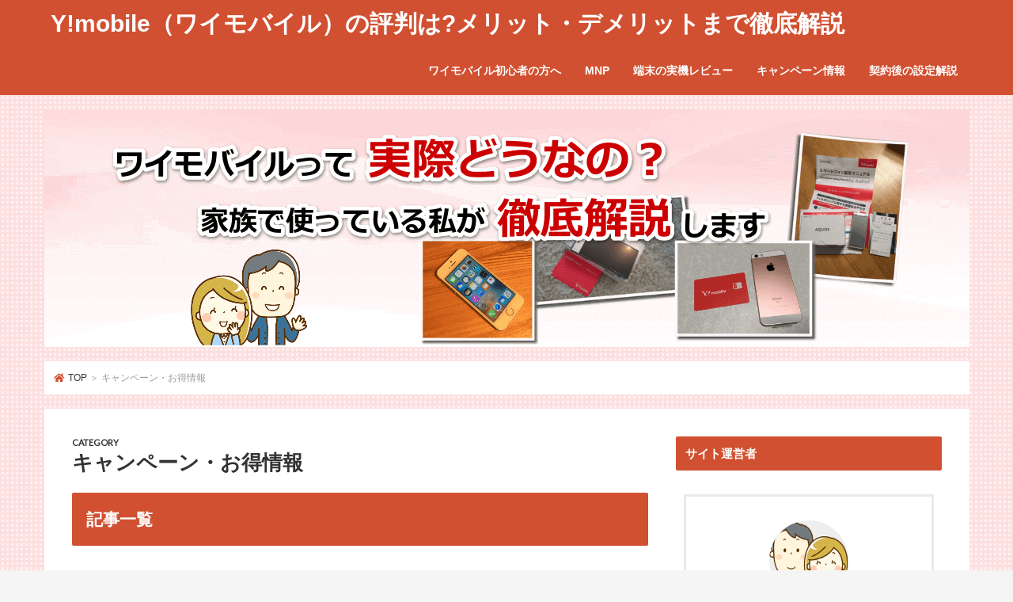

--- FILE ---
content_type: text/html
request_url: https://www.ymb-mobile-comment.com/campane.html
body_size: 6967
content:
<!DOCTYPE html>
<html lang="ja">
<head>
<meta charset="UTF-8">
<meta http-equiv="X-UA-Compatible" content="IE=edge">
<meta name="viewport" content="width=device-width, initial-scale=1">
<title>キャンペーン・お得情報 - Y!mobile（ワイモバイル）の評判は?メリット・デメリットまで徹底解説</title>
<meta name="description" content="記事一覧">
<meta name="keywords" content="ワイモバイル,Yモバイル,Y!Mobile,キャンペーン,お得">
<!-- OGP -->
<meta property="og:type" content="article">
<meta property="og:title" content="キャンペーン・お得情報 - Y!mobile（ワイモバイル）の評判は?メリット・デメリットまで徹底解説">
<meta property="og:description" content="記事一覧">
<meta property="og:url" content="https://www.ymb-mobile-comment.com/campane.html">
<meta property="og:image" content="">
<meta property="og:site_name" content="Y!mobile（ワイモバイル）の評判は?メリット・デメリットまで徹底解説">
<meta property="og:locale" content="ja_JP">
<!-- Twitter Card -->
<meta name="twitter:card" content="summary_large_image">
<link rel="canonical" href="https://www.ymb-mobile-comment.com/campane.html">
<link rel="stylesheet" href="./styles.css?24">
<link rel="stylesheet" href="https://fonts.googleapis.com/css?family=Lato">
<link rel="stylesheet" href="https://use.fontawesome.com/releases/v5.9.0/css/all.css">
<link rel="alternate" type="application/rss+xml" title="RSS" href="https://www.ymb-mobile-comment.com/rss.xml" />
<!-- Global site tag (gtag.js) - Google Analytics -->
<script async src="https://www.googletagmanager.com/gtag/js?id=UA-67535635-2"></script>
<script>
  window.dataLayer = window.dataLayer || [];
  function gtag(){dataLayer.push(arguments);}
  gtag('js', new Date());

  gtag('config', 'UA-67535635-2');
</script>
<link rel="shortcut icon" href="./favicon.ico" type="image/vnd.microsoft.icon" />
</head>

<body><div id="wrapper"><div id="categorywrap"><div id="column2">

<header>
<div id="top">
<div class="inner">
<div id="logo"><a href="./">Y!mobile（ワイモバイル）の評判は?メリット・デメリットまで徹底解説</a></div>
<nav id="topmenu"><ul>
<li><a href="./kiso.html">ワイモバイル初心者の方へ</a></li>
<li><a href="./mnp.html">MNP</a></li>
<li><a href="./smp-review.html">端末の実機レビュー</a></li>
<li><a href="./campane.html">キャンペーン情報</a></li>
<li><a href="./setting.html">契約後の設定解説</a></li>

</ul></nav>
<div id="topmenubtn"></div>
</div>
</div>
<div id="header"><div id="header-in">
<!--▲▲追加：行削除<img src="./img/header.jpg" alt="キャンペーン・お得情報" />-->
<div id="headertxt">

<div class="desc">記事一覧</div>
</div>
</div></div>
</header>

<nav id="topmenubox"><div id="siteNavi" itemscope itemtype="http://schema.org/BreadcrumbList">
<span itemprop="itemListElement" itemscope itemtype="http://schema.org/ListItem"><a itemprop="item" href="./"><span itemprop="name">TOP<meta itemprop="position" content="1" /></span></a></span> ＞ 
<span>キャンペーン・お得情報</span>
</div></nav>
<div id="contents">

<main id="main">
<div id="main-in">
<!-- ▼ノーマルモードのみ含める▼ -->
<article id="main-content">
<h1>キャンペーン・お得情報</h1>
<div id="text1">

<h2>記事一覧</h2>

</div>
</section>

<section>
</article>

<div id="list">
<div id="postwrap">
<article class="post">
<a href="./entry3.html"><figure class="thumb"><img src="./img/loader.gif" class="lozad" data-src="./img/entry3-thumbnail.jpg" alt="" />
</figure>
<div class="post-in">
<h2>【2024年3月版】ワイモバイルで開催中のお得なキャンペーン・割引</h2>
<p>(2024/3/2 更新)本ページでは、今月ワイモバイル(Y!Mobile)で行われているお得なキャンペーン・割引情報をまとめています。ワイモバイルでは、格安ス...</p>
</div></a>
</article><article class="post">
<a href="./entry222.html"><figure class="thumb"><img src="./img/loader.gif" class="lozad" data-src="./img/sim-paypay-campane2.jpg" /></figure>
<div class="post-in">
<h2>【PayPayキャンペーン】ワイモバイルのSIM契約でPayPay最大5000円</h2>
<p>(2021/6/2 更新)ソフトバンク運営のワイモバイルオンラインストアでは、最大5,000円相当のPayPayポイントがもらえる「PayPayキャンペーン」が...</p>
</div></a>
</article><article class="post">
<a href="./entry195.html"><figure class="thumb"><img src="./img/loader.gif" class="lozad" data-src="./img/ymobile-sim-paypay-campane-banner_2.jpg" /></figure>
<div class="post-in">
<h2>ワイモバイルのSIMカード契約でPayPay最大10000円もらえる</h2>
<p>(2022/2/20 更新)新規契約・他社から乗り換えの方がYahoo!モバイルオンラインストアでSIMカードを申しこむと合計最大10,000円相当のPayPa...</p>
</div></a>
</article><article class="post">
<a href="./entry207.html"><figure class="thumb"><img src="./img/loader.gif" class="lozad" data-src="./img/yonline-new-everyplace-tokuten.jpg" /></figure>
<div class="post-in">
<h2>PayPay最大3000円をもらえる「ワイモバイル 新どこでももらえる特典」</h2>
<p>(2022/8/19 更新)「ワイモバイル 新どこでももらえる特典」は、特典ページでエントリーをしておくことで、PayPayポイント最大3,000円相当を追加で...</p>
</div></a>
</article><article class="post">
<a href="./entry212.html"><figure class="thumb"><img src="./img/loader.gif" class="lozad" data-src="./img/zimu-0en-campane-title.jpg" /></figure>
<div class="post-in">
<h2>事務手数料無料！ワイモバイルオンラインストアなら3300円安くなる</h2>
<p>スマホやガラケーを契約するときには「事務手数料」と呼ばれる手数料が発生します。ワイモバイルでも新規契約やMNP、機種変更などをする際には3,300円(税込)の手...</p>
</div></a>
</article><article class="post">
<a href="./entry214.html"><figure class="thumb"><img src="./img/loader.gif" class="lozad" data-src="./img/e214_smp-kisyuwari-title.jpg" /></figure>
<div class="post-in">
<h2>スマホが安い！ワイモバイルオンラインストア限定機種代割引キャンペーン</h2>
<p>ワイモバイル(Y!mobile)のスマホを購入するのであれば、ワイモバイルオンラインストアからの申し込みがオススメです。なぜかというと、機種代割引キャンペーンに...</p>
</div></a>
</article><article class="post">
<a href="./entry215.html"><figure class="thumb"><img src="./img/loader.gif" class="lozad" data-src="./img/e215-garake-kisyuwari.jpg" /></figure>
<div class="post-in">
<h2>ガラケーが安い！ワイモバイルオンラインストア限定機種代割引キャンペーン</h2>
<p>ワイモバイルオンラインストアでは、様々なキャンペーンや割引が実施されています。ガラケー向けのキャンペーンの中の1つに、新規契約・他社から乗り換えの方限定で、機種...</p>
</div></a>
</article><article class="post">
<a href="./entry96.html"><figure class="thumb"><img src="./img/loader.gif" class="lozad" data-src="./img/data-tada-campane2.jpg" /></figure>
<div class="post-in">
<h2>ワイモバイルの「データ増量無料キャンペーン2」の詳細</h2>
<p>(2021/9/5 更新)ワイモバイル(Y!mobile)には月額550円(税込)にて、追加の高速データ通信容量をもらえる「データ増量オプション」があります。な...</p>
</div></a>
</article><article class="post">
<a href="./entry9.html"><figure class="thumb"><img src="./img/loader.gif" class="lozad" data-src="./img/entry9-thumbnail.jpg" alt="" />
</figure>
<div class="post-in">
<h2>家族みんなで安くなるのはY!mobileの家族割引サービス</h2>
<p>(2021/2/21 更新)ワイモバイル(Y!mobile)を家族みんなで使うと、さらに安くなるということはご存知ですか？実は、ワイモバイルには家族割引という、...</p>
</div></a>
</article><article class="post">
<a href="./entry56.html"><figure class="thumb"><img src="./img/loader.gif" class="lozad" data-src="./img/entry56-thumbnail.jpg" alt="" />
</figure>
<div class="post-in">
<h2>光回線によるY!mobileのおうち割 光セット（A）の詳細</h2>
<p>ワイモバイルでは、光インターネット回線を契約することによる割引「おうち割 光セット（A）」があります。本記事では、おうち割 光セット（A）の詳細についてご紹介し...</p>
</div></a>
</article><article class="post">
<a href="./entry109.html"><figure class="thumb"><img src="./img/loader.gif" class="lozad" data-src="./img/entry109-thumbnail.jpg" alt="" />
</figure>
<div class="post-in">
<h2>電気でさらに割引！ワイモバイルのおうち割でんきセット(A)を解説</h2>
<p>ワイモバイル(Y!mobile)は光インターネットによる割引だけでなく、電力による割引サービス「おうち割でんきセット(A)」があります。おうち割でんきセット(A...</p>
</div></a>
</article><article class="post">
<a href="./entry47.html"><figure class="thumb"><img src="./img/loader.gif" class="lozad" data-src="./img/sitadori-program-title.jpg" /></figure>
<div class="post-in">
<h2>ワイモバイルのスマホ下取りプログラムの内容・条件を解説</h2>
<p>ワイモバイル(Y!mobile)には下取りプログラムがあります。契約をする時に下取りを申し込めば、お手持ちのスマホを下取りしてもらうことができます。本記事では、...</p>
</div></a>
</article><article class="post">
<a href="./entry17.html"><figure class="thumb"><img src="./img/loader.gif" class="lozad" data-src="./img/young-mobile-title.jpg" /></figure>
<div class="post-in">
<h2>ワイモバイル正規代理店「ヤングモバイル」なら高額キャッシュバックをもらえる</h2>
<p>ワイモバイルでもキャッシュバックがもらえるのはご存知ですか?ワイモバイルオンラインストアからの申し込みは、端末の割引や手数料無料、PayPayプレゼントなどのキ...</p>
</div></a>
</article><article class="post">
<a href="./entry115.html"><figure class="thumb"><img src="./img/loader.gif" class="lozad" data-src="./img/entry115-thumbnail.jpg" alt="" />
</figure>
<div class="post-in">
<h2>ワイモバイルのオンライン限定タイムセール！利用方法から注意点まで</h2>
<p>ワイモバイルオンラインストア限定で、お得なタイムセールが開催されているのはご存知ですか？毎日夜9時～朝7時の間で、お得な商品が販売されています。販売されている商...</p>
</div></a>
</article><article class="post">
<a href="./entry146.html"><figure class="thumb"><img src="./img/loader.gif" class="lozad" data-src="./img/entry146-thumbnail.jpg" alt="" />
</figure>
<div class="post-in">
<h2>ワイモバイルのケータイプランSSから機種変更で割引キャンペーン</h2>
<p>ワイモバイル(Y!mobile)のケータイプランSSを使っている方向けの機種変更キャンペーンが「ケータイプランSS利用料割引(機種変更キャンペーン)」です。地味...</p>
</div></a>
</article><article class="post">
<a href="./entry153.html"><figure class="thumb"><img src="./img/loader.gif" class="lozad" data-src="./img/60years-old-call-campane.jpg" /></figure>
<div class="post-in">
<h2>【シニアは格安でかけ放題】60歳以上通話ずーっと割引キャンペーン</h2>
<p>(2021/2/25 更新)ワイモバイル(Y!mobile)では、60歳以上のシニアの方向けキャンペーンとして、「60歳以上 通話ずーっと割引キャンペーン」が実...</p>
</div></a>
</article>
</div>
</div>
<!--▲▲追加
<aside id="share"><ul>
<li class="twitter"><a href="https://twitter.com/share?url=https%3a%2f%2fwww.ymb-mobile-comment.com%2fcampane.html&text=%e3%82%ad%e3%83%a3%e3%83%b3%e3%83%9a%e3%83%bc%e3%83%b3%e3%83%bb%e3%81%8a%e5%be%97%e6%83%85%e5%a0%b1%20-%20Y!mobile（ワイモバイル）の評判は?メリット・デメリットまで徹底解説" target="_blank" rel="nofollow noopener"></a></li>
<li class="facebook"><a href="https://www.facebook.com/share.php?u=https%3a%2f%2fwww.ymb-mobile-comment.com%2fcampane.html&t=%e3%82%ad%e3%83%a3%e3%83%b3%e3%83%9a%e3%83%bc%e3%83%b3%e3%83%bb%e3%81%8a%e5%be%97%e6%83%85%e5%a0%b1" target="_blank" rel="nofollow noopener"></a></li>
<li class="hatena"><a href="https://b.hatena.ne.jp/add?mode=confirm&url=https%3a%2f%2fwww.ymb-mobile-comment.com%2fcampane.html&title=%e3%82%ad%e3%83%a3%e3%83%b3%e3%83%9a%e3%83%bc%e3%83%b3%e3%83%bb%e3%81%8a%e5%be%97%e6%83%85%e5%a0%b1" target="_blank" rel="nofollow noopener"></a></li>
<li class="pocket"><a href="https://getpocket.com/edit?url=https%3a%2f%2fwww.ymb-mobile-comment.com%2fcampane.html&title=%e3%82%ad%e3%83%a3%e3%83%b3%e3%83%9a%e3%83%bc%e3%83%b3%e3%83%bb%e3%81%8a%e5%be%97%e6%83%85%e5%a0%b1" target="_blank" rel="nofollow noopener"></a></li>
<li class="line"><a href="https://social-plugins.line.me/lineit/share?url=https%3a%2f%2fwww.ymb-mobile-comment.com%2fcampane.html&text=%e3%82%ad%e3%83%a3%e3%83%b3%e3%83%9a%e3%83%bc%e3%83%b3%e3%83%bb%e3%81%8a%e5%be%97%e6%83%85%e5%a0%b1%20-%20Y!mobile（ワイモバイル）の評判は?メリット・デメリットまで徹底解説" target="_blank" rel="nofollow noopener"></a></li>
</ul></aside>
▲▲追加ここまで -->

</div></main>

<aside id="menu">

<div class="space"><h4>サイト運営者</h4>
<div class="menubox"><div id="space3"><div class="profile">
<div class="profile-avatar"><img src="./img/prof.png" alt="" /></div>
<div class="profile-name">まめ太</div>
<div class="profile-content">家族でワイモバイルを使っている管理人のまめ太です。<br />
当サイトでは、乗り換えた時の体験談や販売中の機種の実機レビュー、キャンペーンなどのお得情報を紹介していきます。<br />
<strong><a href="./information.html">⇒詳しいプロフィール</a></strong><br />
<strong><a href="./man-agree.html">⇒持っている端末やSIMカード</a></strong></span></div></div>
</div></div></div>

<h4 id="mgn-btm15">キャンペーン・お得情報</h4>
<div id="sitemenu"><nav><!--
<p class="txt-img" style="text-align:center"><a href="//ck.jp.ap.valuecommerce.com/servlet/referral?sid=3304720&pid=886990360&vc_url=https%3A%2F%2Fwww.ymobile.jp%2Fstore%2Fsp%2Fspecial_sale%2F%3Futm_source%3DVC%26utm_medium%3Daffiliate%26utm_campaign%3DEC" rel="nofollow"><img src="//ad.jp.ap.valuecommerce.com/servlet/gifbanner?sid=3304720&pid=886990360" height="1" width="0" border="0"><img src="./img/libero-5gii-1en-320px.jpg" alt="" /></a></p>
<br />-->
<p class="txt-img" style="text-align:center"><a href="./entry3.html"><img src="./img/y-campane-banner.jpg" alt="" /></a></p>
<br />
<p class="txt-img" style="text-align:center"><script language="javascript" src="//ad.jp.ap.valuecommerce.com/servlet/jsbanner?sid=3304720&pid=887093914"></script><noscript><a href="//ck.jp.ap.valuecommerce.com/servlet/referral?sid=3304720&pid=887093914" rel="nofollow"><img src="//ad.jp.ap.valuecommerce.com/servlet/gifbanner?sid=3304720&pid=887093914" border="0"></a></noscript></p>
<br />
<h4 id="mgn-btm5">MNPによる乗り換え方法</h4>
<div id="sitemenu"><nav>
<div class="menuitem">
<div class="menubox menulist"><ul id="menu2">
<li><a href="./entry65.html"><i class="fas fa-angle-double-right"></i>ドコモからMNP乗り換えする手順</a></li>
<li><a href="./entry66.html"><i class="fas fa-angle-double-right"></i>auからMNP乗り換えする手順</a></li>
<li><a href="./entry67.html"><i class="fas fa-angle-double-right"></i>ソフトバンクからMNPする手順</a></li>
<li><a href="./entry183.html"><i class="fas fa-angle-double-right"></i>UQモバイルからMNPする手順</a></li>
<li><a href="./entry182.html"><i class="fas fa-angle-double-right"></i>楽天モバイルからMNPする手順</a></li>
<li><a href="./entry184.html"><i class="fas fa-angle-double-right"></i>mineoからMNPする手順</a></li>
<li><a href="./entry120.html"><i class="fas fa-angle-double-right"></i>ワイモバイルへ乗り換えすべきタイミングは？</a></li>
</ul></div>
</div>
</nav></div>

<h4 id="mgn-btm5">ahamo/povo/LINEMOと比較</h4>
<div id="sitemenu"><nav>
<div class="menuitem">
<div class="menubox menulist"><ul id="menu3">
<li><a href="./entry247.html">ドコモのahamoとプラン・料金比較</a></li>
<li><a href="./entry248.html">auのpovoとプラン・料金比較</a></li>
<li><a href="./entry249.html">ソフトバンクのLINEMOとプラン・料金比較</a></li>
</ul></div>
</div>
</nav></div>

<h4 id="mgn-btm5">ワイモバイルの基礎知識</h4>
<div id="sitemenu"><nav>
<div class="menuitem">
<div class="menubox menulist"><ul id="menu3">
<li><a href="./entry49.html"><i class="fas fa-angle-double-right"></i>ワイモバイルと格安スマホ(MVNO)の違い</a></li>
<li><a href="./entry200.html"><i class="fas fa-angle-double-right"></i>ワイモバイルでスマホ契約すると実際どれくらいの料金？</a></li>
<li><a href="./entry35.html"><i class="fas fa-angle-double-right"></i>SIMカードのみの契約方法と注意点</a></li>
<li><a href="./entry10.html"><i class="fas fa-angle-double-right"></i>ワイモバイルの電波はどの辺りまで届くか</a></li>
<li><a href="./entry52.html"><i class="fas fa-angle-double-right"></i>ワイモバイルはYahooプレミアムが無料</a></li>
<li><a href="./entry82.html"><i class="fas fa-angle-double-right"></i>ワイモバイルオンラインストアから申し込むべき7つの理由</a></li>
<li><a href="./entry91.html"><i class="fas fa-angle-double-right"></i>持ち込みスマホで機種変する方法</a></li>
<li><a href="./entry157.html"><i class="fas fa-angle-double-right"></i>スマホの選び方のポイント5つ</a></li>
</ul></div>
</div>
</nav></div>

<h4 id="mgn-btm5">スマホ端末レビュー</h4>
<div id="sitemenu"><nav>
<div class="menuitem">
<div class="menubox menulist"><ul id="menu4">
<li><a href="./entry160.html"><i class="fas fa-angle-double-right"></i>スマホ機種おすすめランキング</a></li>
<li><a href="./entry122.html"><i class="fas fa-angle-double-right"></i>お手頃価格のスマホ機種まとめ</a></li>
<li><a href="./entry255.html"><i class="fas fa-angle-double-right"></i>Libero 5G IIの実機レビュー</a></li>
<li><a href="./entry253.html"><i class="fas fa-angle-double-right"></i>Xiaomi Redmi 9Tの実機レビュー</a></li>
<li><a href="./entry250.html"><i class="fas fa-angle-double-right"></i>OPPO Reno5 Aの実機レビュー</a></li>
<li><a href="./entry246.html"><i class="fas fa-angle-double-right"></i>Libero 5Gの実機レビュー</a></li>
<li><a href="./entry243.html"><i class="fas fa-angle-double-right"></i>iPhone 12の実機レビュー</a></li>
<li><a href="./entry239.html"><i class="fas fa-angle-double-right"></i>Android One S8の実機レビュー</a></li>
<li><a href="./entry236.html"><i class="fas fa-angle-double-right"></i>iPhone SE2の実機レビュー</a></li>
<li><a href="./entry233.html"><i class="fas fa-angle-double-right"></i>OPPO Reno3 Aの実機レビュー</a></li>
<li><a href="./entry231.html"><i class="fas fa-angle-double-right"></i>かんたんスマホ2の実機レビュー</a></li>
<li><a href="./entry227.html"><i class="fas fa-angle-double-right"></i>Xperia 10 IIの実機レビュー</a></li>
<li><a href="./entry210.html"><i class="fas fa-angle-double-right"></i>Android One S7の実機レビュー</a></li>
<li><a href="./entry209.html"><i class="fas fa-angle-double-right"></i>Android One S6の実機レビュー</a></li>
<li><a href="./entry201.html"><i class="fas fa-angle-double-right"></i>Xperia 8の実機レビュー</a></li>
<li><a href="./entry175.html"><i class="fas fa-angle-double-right"></i>Android One X5の実機レビュー</a></li>
<li><a href="./entry238.html"><i class="fas fa-angle-double-right"></i>AQUOS sense4 basicの実機レビュー</a></li>
</ul></div>
</div>
</nav></div>

<h4 id="mgn-btm5">ガラケー(ガラホ)端末レビュー</h4>
<div id="sitemenu"><nav>
<div class="menuitem">
<div class="menubox menulist"><ul id="menu4">
<li><a href="./entry167.html"><i class="fas fa-angle-double-right"></i>ワイモバイルガラケーおすすめ機種</a></li>
<li><a href="./entry220.html"><i class="fas fa-angle-double-right"></i>DIGNOケータイ3の実機レビュー</a></li>
<li><a href="./entry180.html"><i class="fas fa-angle-double-right"></i>AQUOSケータイ3の実機レビュー</a></li>
<li><a href="./entry90.html"><i class="fas fa-angle-double-right"></i>Simply 603SIの実機レビュー</a></li>
</ul></div>

</nav></div>
<div><div><div>
</div></div></div>
<div id="pickupentry"><div class="title"><span>人気の記事</span></div>

<ul id="pickup_list1"><li class="pickup_rank"><a href="./entry3.html"><span class="thumb"><img src="./img/entry3-thumbnail.jpg" alt="ワイモバイルで開催中のお得なキャンペーン・割引" /></span>ワイモバイルで開催中のお得なキャンペーン・割引</a></li>
<li class="pickup_rank"><a href="./entry91.html"><span class="thumb"><img src="./img/entry91-thumbnail.jpg" alt="【ケース別に解説】ワイモバイルで持ち込みスマホで機種変更する方法" /></span>【ケース別に解説】ワイモバイルで持ち込みスマホで機種変更する方法</a></li>
<li class="pickup_rank"><a href="./entry255.html"><span class="thumb"><img src="./img/libero5g_2-review-title.jpg" alt="Libero 5G II実機レビュー｜激安でも機能豊富な高性能スマホ" /></span>Libero 5G II実機レビュー｜激安でも機能豊富な高性能スマホ</a></li>
<li class="pickup_rank"><a href="./entry107.html"><span class="thumb"><img src="./img/ymobile-990yen-title.jpg" alt="ワイモバイルは本当に990円で使える？適用条件と料金の仕組みを解説" /></span>ワイモバイルは本当に990円で使える？適用条件と料金の仕組みを解説</a></li>
<li class="pickup_rank"><a href="./entry229.html"><span class="thumb"><img src="./img/sitadori-program-review.jpg" alt="ワイモバイルの下取りプログラム レビュー！作業手順・いつPayPayもらえるかを解説" /></span>ワイモバイルの下取りプログラム レビュー！作業手順・いつPayPayもらえるかを解説</a></li>
</ul>
</div>

<!--▲▲追加<div id="sitemenu"><nav>
<div class="menuitem">
<div class="menubox menulist"><ul id="menu1">
<li><a href="./kiso.html">ワイモバイル基礎知識</a></li>
<li><a href="./smp-review.html">端末の実機レビュー</a></li>
<li><a href="./review.html">ワイモバイルのレビュー・体験談</a></li>
<li><a href="./campane.html">キャンペーン・お得情報</a></li>
<li><a href="./mnp.html">MNP乗り換え方法</a></li>
<li><a href="./setting.html">契約後の設定解説</a></li>
<li><a href="./simfree.html">SIMフリー</a></li>
<li><a href="./garake.html">ガラケー・PHS</a></li>
<li><a href="./iphone.html">iPhone</a></li>
<li><a href="./kakuyasuhikaku.html">格安スマホ比較</a></li>
<li><a href="./kaiyaku.html">ワイモバイルの解約</a></li>
<li><a href="./otoku.html">お得なサービス紹介</a></li>
<li><a href="./service.html">ワイモバイル コラム・ニュース</a></li>
<li><a href="./information.html">管理人のプロフィールとサイトについて</a></li>
</ul></div>
</div>

</nav></div>
<div id="newpost"><ul>
<li><a href="./entry222.html"><figure class="thumb"><img src="./img/sim-paypay-campane2.jpg" /></figure><p>【PayPayキャンペーン】ワイモバイルのSIM契約でPayPay最大5000円</p></a></li>
<li><a href="./entry215.html"><figure class="thumb"><img src="./img/e215-garake-kisyuwari.jpg" /></figure><p>ガラケーが安い！ワイモバイルオンラインストア限定機種代割引キャンペーン</p></a></li>
<li><a href="./entry214.html"><figure class="thumb"><img src="./img/e214_smp-kisyuwari-title.jpg" /></figure><p>スマホが安い！ワイモバイルオンラインストア限定機種代割引キャンペーン</p></a></li>
<li><a href="./entry212.html"><figure class="thumb"><img src="./img/zimu-0en-campane-title.jpg" /></figure><p>事務手数料無料！ワイモバイルオンラインストアなら3300円安くなる</p></a></li>
<li><a href="./entry207.html"><figure class="thumb"><img src="./img/yonline-new-everyplace-tokuten.jpg" /></figure><p>PayPay最大3000円をもらえる「ワイモバイル 新どこでももらえる特典」</p></a></li></ul></div>▲▲追加ここまで-->
<div class="space" id="sidefix"><h4>おトクにワイモバイルを申し込むなら</h4>
<div class="menubox"><div id="space4"><p class="txt-img" style="text-align:center"><script language="javascript" src="//ad.jp.ap.valuecommerce.com/servlet/jsbanner?sid=3304720&pid=886286875"></script><noscript><a href="//ck.jp.ap.valuecommerce.com/servlet/referral?sid=3304720&pid=886286875" rel="nofollow"><img src="//ad.jp.ap.valuecommerce.com/servlet/gifbanner?sid=3304720&pid=886286875" border="0"></a></noscript></p>

<span style="font-size:14px" class="lbg">オンラインストアからの申し込みだと、<strong>機種代割引＋契約事務手数料(3,850円)が無料、さらに頭金も不要</strong>でオトクです。</span>
</div></div></div>
</aside>

<p id="totop"><a href="#"></a></p>

</div>

<footer id="footer">
<div class="inner">
<div id="footsub"><div id="footermenu"><span><a href="https://www.ymb-mobile-comment.com/">HOME</a></span>
<span><a href="./information.html">運営者情報</a></span>
</div><span><a href="./sitemap.html">サイトマップ</a></span></div>
<div id="copyright">&copy; 2024 <a href="./">Y!mobile（ワイモバイル）の評判は?メリット・デメリットまで徹底解説</a></div>
</div>
</footer>

<!--▲▲追加-->
<!--追尾メニュー-->
<div class="footer2">
<ul class="footer_menu">
<li><a href="./"><i class="fa fa-home"></i><br>HOME</a></li>
<li><a href="https://www.ymb-mobile-comment.com/entry3.html"><i class="fas fa-yen-sign"></i><br>キャンペーン</a></li>
<li><a href="https://www.ymb-mobile-comment.com/mnp.html"><i class="fas fa-sim-card"></i><br>MNP乗換</a></li>
<li><a href="https://www.ymb-mobile-comment.com/smp-review.html"><i class="fas fa-mobile-alt"></i><br>端末レビュー</a></li>
<li><a id="pageTop"><i class="fa fa-chevron-up"></i><br>ページTOP</a></li>
</ul>
</div>
<!--▲▲追加ここまで-->

<script src="https://ajax.googleapis.com/ajax/libs/jquery/2.2.4/jquery.min.js"></script>
<script src="https://polyfill.io/v2/polyfill.min.js?features=IntersectionObserver"></script><!-- lozad未対応ブラウザ -->
<script src="https://polyfill.io/v3/polyfill.min.js?flags=gated&features=Object.assign%2CIntersectionObserver"></script><!-- lozadIE11 -->
<script src="https://cdn.jsdelivr.net/npm/lozad/dist/lozad.min.js"></script><!-- lozad -->
<script src="https://cdn.rawgit.com/leafo/sticky-kit/v1.1.2/jquery.sticky-kit.min.js"></script><!-- sticky-kit -->
<script src="./js/config.js"></script>
<script src="./js/jquery.event.move.js"></script><!-- twentytwentyスマホ -->
<script src="./js/jquery.twentytwenty.js"></script><!-- twentytwenty -->
<link rel="stylesheet" href="./css/twentytwenty.css"><!-- twentytwentyスタイル -->
<script src="https://cdnjs.cloudflare.com/ajax/libs/object-fit-images/3.2.3/ofi.js"></script><script>objectFitImages();</script><!-- object-fitIE11 -->

<!--▲▲追加-->
<!-- ページスクロール用スクリプト start -->
<script>
$(function(){
$('#pageTop').click(function(){
  $('html,body').animate({
  scrollTop: 0},500);
  return false;
});
});
</script>
<!-- ページスクロール用スクリプト end -->
<!--▲▲追加ここまで-->
</div></div></div></body>
</html>

--- FILE ---
content_type: text/css
request_url: https://www.ymb-mobile-comment.com/styles.css?24
body_size: 25528
content:
@charset "Shift_JIS";
* {
margin: 0;
padding: 0;
}
*, *:before, *:after {
box-sizing: border-box;
}
html, body, div, span, applet, object, iframe, h1, h2, h3, h4, h5, h6, p, blockquote, pre, a, abbr, acronym, address, big, cite, code, del, dfn, em, font, img, ins, kbd, q, s, samp, small, strike, strong, sub, sup, tt, var, b, u, i, center, dl, dt, dd, ol, ul, li, fieldset, form, label, legend, table, caption, tfoot, thead, article, aside, canvas, details, figcaption, figure, footer, header, hgroup, menu, nav, section, summary, time, mark, audio, video {
vertical-align: baseline;
border: 0;
outline: 0;
background: transparent;
}
body {
line-height: 1;
}
article, aside, details, figcaption, figure, footer, header, hgroup, menu, nav, section {
display: block;
}
nav ul {
list-style: none;
}
blockquote, q {
quotes: none;
}
blockquote:before, blockquote:after, q:before, q:after {
content: "";
content: none;
}
a {
font-size: 100%;
vertical-align: baseline;
margin: 0;
padding: 0;
background: transparent;
}
ins {
text-decoration: none;
color: #000;
background-color: #ff9;
}
ins.adsbygoogle { background: transparent !important; }
mark {
font-style: italic;
font-weight: bold;
color: #000;
background-color: #ff9;
}
del {
text-decoration: line-through;
}
abbr[title], dfn[title] {
cursor: help;
border-bottom: 1px dotted;
}
hr {
display: block;
height: 1px;
margin: 1em 0;
padding: 0;
border: 0;
border-top: 1px solid #ccc;
}
input, select { vertical-align: middle; }
:focus{ outline: 0; }
iframe{ width : 100%; }
input[type="search"] {
-webkit-appearance: none;
}
input[type="search"]:focus {
outline-offset: -2px;
}
input[type="search"]::-webkit-search-decoration,
input[type="search"]::-webkit-search-cancel-button,
input[type="search"]::-webkit-search-results-button,
input[type="search"]::-webkit-search-results-decoration {
-webkit-appearance: none;
}
button, select, textarea {
-webkit-appearance: none;
-moz-appearance: none;
appearance: none;
}
input, button, select, textarea {
font-family : inherit;
font-size : 100%;
}
table {
border-collapse: collapse;
border-spacing: 0;
}
table, table p {
line-height: 1.6;
}
img {
vertical-align: middle;
max-width: 100%;
max-height: 100%;
height: auto;
}
a img, a:hover img {
background: none;
}
code, kbd, pre, samp {
font-family: monospace,serif;
font-size: 1em;
}
@keyframes fadeIn {
0% {opacity: 0;}
100% {opacity: 1;}
}
body {
font-family: Arial, "Hiragino Kaku Gothic ProN", Meiryo, sans-serif;
font-size: 1.6rem;
line-height: 1.5;
word-wrap: break-word;
overflow-wrap: break-word;
color: #333;
background-color: #f5f5f5;
-webkit-text-size-adjust: 100%;
}
#wrapper {
overflow: hidden;
}
html {
font-size: 62.5%;
overflow-y: scroll;
}
h1, h2, h3, h4, h5, h6, .title {
font-weight: bold;
line-height: 1.4;
}
p, .space {
line-height: 1.8;
}
.clear {
clear: both;
font-size: 0;
line-height: 0;
}
br[clear="all"] {
clear: both;
}
.cf:after, #top .inner:after, #topmenu ul:after, #contents:after, #list:after, #list .post a:after, #blog:after, #share:after, .space:after, #footer .inner:after, #newpost li a:after, .popular-post li a:after, #pickupentry a:after, 
#text1:after, #text2:after, #text3:after, #text4:after, #text5:after, #text6:after, #text7:after, #text8:after, #text9:after, #text10:after {
clear: both;
content: "";
display: block;
}
i, #footsub > span a:before {
margin-right: .35em;
}
#topmenu i {
opacity: .7;
}
#submenu i, #sitemenu i {
text-align: center;
width: 1em;
margin-right: .5em;
color: #4ebff3;
color: #D15031;
}
#siteNavi i, #relnavi i {
display: none;
}
a {
text-decoration: none;
transition: .1s ease-in;
color: #39c;
}
#header a, #siteNavi a, .post a, #relnavi a, .menubox a, #newpost a, #sitemaps a, #searchresult a, .popular-post a, #pickupentry a {
color: #333;
}
a:hover {
opacity: .7;
}
a:link, a:visited:link {
-webkit-tap-highlight-color: rgba(0, 0, 0, 0.2);
}
ul, ol {
list-style: none;
}
#main ul, #main ol, .space ul, .space ol {
padding: 0 10px 0 25px;
}
#main ul, .space ul {
list-style: none;
}
#main ol, .space ol {
counter-reset: number;
padding-left: 1.9em;
}
#main li, .space li {
position: relative;
line-height: 1.6;
padding: .4em 0;
}
#main ul li:not(.l1):not(.l2):not(.l3):before, .space ul li:before {
display: block;
position: absolute;
content: "";
top: .9em;
left: -1.0em;
width: 8px;
height: 8px;
transform: none;
border: none;
border-radius: 50%;
background-color: #4ebff3;
background-color: #D15031;
}
ol li:before {
counter-increment: number;
content: counter(number);
display: block;
position: absolute;
font-family: Lato;
font-size: .97em;
font-weight: bold;
text-align: center;
line-height: 1.4;
transform: scale(0.8);
left: -1.9em;
width: 1.5em;
height: 1.5em;
border-radius: 50%;
color: #fff;
border: 1px solid #4ebff3;
background-color: #4ebff3;
border-color: #D15031;
background-color: #D15031;
}
#whatsnew ul, #share ul, #sitemaps ul {
padding: 0;
}
#whatsnew li, #share li, #sitemaps li {
line-height: inherit;
padding: 0;
}
#whatsnew li:before, #share li:before {
display: none !important;
}
.txt-img {
}
.txt-img img {
}
.center {
text-align: center;
}
.float-l:not(.bln-img) {
float: left;
max-width: 40%;
margin-right: 20px;
margin-bottom: 10px;
}
.float-r:not(.bln-img) {
float: right;
max-width: 40%;
margin-left: 20px;
margin-bottom: 10px;
}
.float-l:not(.bln-img) img, .float-r:not(.bln-img) img {
height: auto !important;
}
@media screen and (max-width: 1169px) {
.float-l:not(.bln-img), .float-r:not(.bln-img) {
overflow: hidden;
float: none;
text-align: center;
max-width: 100%;
margin: 0 0 25px;
}
}
.txt-img[style*="float"] {
float: none !important;
text-align: center;
width: auto !important;
max-width: 100% !important;
margin: 0 !important;
margin-bottom: 25px !important;
}
@media screen and (max-width: 767px) {
#text1 .txt-img:first-child[style*="float"] > img {
width: 100vw !important;
}
#text1 .txt-img[style*="float"] {
max-width: none !important;
margin-left: -20px !important;
margin-right: -20px !important;
}
}
@media screen and (max-width: 480px) {
#text1 .txt-img[style*="float"] {
margin-left: -15px !important;
margin-right: -15px !important;
}
}
#contents .txt-img img.image-left, #contents img.image-left, #contents .txt-img img[align="left"] {
float: left !important;
height: auto !important;
margin-right: 2.5% !important;
margin-bottom: 10px !important;
border: none;
}
#contents .txt-img img.image-right, #contents img.image-right, #contents .txt-img img[align="right"] {
float: right !important;
height: auto !important;
margin-left: 2.5% !important;
margin-bottom: 10px !important;
border: none;
}
@media screen and (max-width: 480px) {
#contents .txt-img img.image-left, #contents img.image-left, #contents .txt-img img[align="left"], 
#contents .txt-img img.image-right, #contents img.image-right, #contents .txt-img img[align="right"] {
max-width: 45%;
margin-top: 0 !important;
}
}
.clear, .FloatEnd {
clear: both;
font-size: 0;
line-height: 0;
height: 0;
}
.FloatEnd {
display: none;
}
#text1 > p > img, 
#text2 > p > img, 
#text3 > p > img, 
#text4 > p > img, 
#text5 > p > img, 
#text6 > p > img, 
#text7 > p > img, 
#text8 > p > img, 
#text9 > p > img, 
#text10 > p > img, 
table td img {
border: 1px solid #ddd;
}
#text1 .txt-img:first-child[style*="float"] > img, 
#text2 .txt-img:first-child[style*="float"] > img, 
#text3 .txt-img:first-child[style*="float"] > img, 
#text4 .txt-img:first-child[style*="float"] > img, 
#text5 .txt-img:first-child[style*="float"] > img, 
#text6 .txt-img:first-child[style*="float"] > img, 
#text7 .txt-img:first-child[style*="float"] > img, 
#text8 .txt-img:first-child[style*="float"] > img, 
#text9 .txt-img:first-child[style*="float"] > img, 
#text10 .txt-img:first-child[style*="float"] > img {
border: none;
}
#text1 > p > a + img, 
#text2 > p > a + img, 
#text3 > p > a + img, 
#text4 > p > a + img, 
#text5 > p > a + img, 
#text6 > p > a + img, 
#text7 > p > a + img, 
#text8 > p > a + img, 
#text9 > p > a + img, 
#text10 > p > a + img {
border: none;
}
img[data-loaded="true"] {
animation: fadeIn .5s;
-webkit-backface-visibility:hidden;
backface-visibility:hidden;
}
input[type="text"], input[type="password"], input[type="datetime"], input[type="datetime-local"], input[type="date"], input[type="month"], input[type="time"], input[type="week"], input[type="number"], input[type="email"], input[type="url"], input[type="search"], input[type="tel"], input[type="color"], select, textarea, .field {
display: block;
font-size: 15px;
width: 100%;
max-width: 300px;
height: 46px;
margin-bottom: 14px;
padding: 0 10px;
border-radius: 1px;
border: 3px solid #eaeaea;
color: #666;
background-color: #fff;
transition: background-color .24s ease-in-out;
-webkit-appearance: none;
appearance: none;
}
input[type="text"]:focus, input[type="text"]:active, input[type="password"]:focus, input[type="password"]:active, input[type="datetime"]:focus, input[type="datetime"]:active, input[type="datetime-local"]:focus, input[type="datetime-local"]:active, input[type="date"]:focus, input[type="date"]:active, input[type="month"]:focus, input[type="month"]:active, input[type="time"]:focus, input[type="time"]:active, input[type="week"]:focus, input[type="week"]:active, input[type="number"]:focus, input[type="number"]:active, input[type="email"]:focus, input[type="email"]:active, input[type="url"]:focus, input[type="url"]:active, input[type="search"]:focus, input[type="search"]:active, input[type="tel"]:focus, input[type="tel"]:active, input[type="color"]:focus, input[type="color"]:active, select:focus, select:active, textarea:focus, textarea:active, .field:focus, .field:active {
background-color: #fbfbfb;
}
input[type="password"] {
letter-spacing: .3em;
}
td input {
margin: 3px 0 !important;
}
textarea {
line-height: 1.5;
width: 100%;
max-width: 100%;
min-height: 180px;
padding: 10px;
}
button, html input[type="button"], input[type="reset"], input[type="submit"] {
-webkit-appearance: button;
position: relative;
display: inline-block;
font-size: 1.5rem;
line-height: 1;
vertical-align: top;
max-width: 90%;
margin: 10px auto;
padding: .6em 1.2em;
border: 0;
border-radius: 5px;
cursor: pointer;
transition: .2s ease-in-out;
color: #fff;
background-color: #4ebff3;
background-color: #D15031;
}
input[type="button"]:hover, input[type="reset"]:hover, input[type="submit"]:hover, input[type="button"]:focus, input[type="reset"]:focus, input[type="submit"]:focus {
opacity: .7;
}
input[type="checkbox"], input[type="radio"] {
position: relative;
top: -1px;
width: 14px;
height: 14px;
margin: 1px !important;
}
select {
-webkit-appearance: menulist;
}
.btn01 a:hover {
transform: translateY(3px);
}
#searchbox {
overflow: hidden;
border-radius: 1px;
border: 3px solid #eaeaea;
background-color: #fff;
}
#search:after {
position: absolute;
content: "\f002";
font-family: "Font Awesome 5 Free";
font-weight: 900;
font-size: 18px;
text-align: center;
top: 50%;
-webkit-transform: translateY(-50%);
transform: translateY(-50%);
right: 0;
width: 40px;
padding: 25px 0;
}
#searchbox form {
position: relative;
height: 40px;
}
#searchbox .skwd {
cursor: auto;
font-size: 15px;
width: 100%;
padding: 0 40px 0 10px;
color: inherit;
z-index: 0;
}
#searchbox input {
cursor: pointer;
position: absolute;
right: 0;
width: 40px;
max-width: 100%;
height: 40px;
margin: 0;
padding: 0;
border: none;
color: transparent;
background: none;
z-index: 1;
}
#totop {
display: none;
position: fixed;
-webkit-transform: translateZ(0);
bottom: 15px;
right: 15px;
width: auto !important;
z-index: 2;
}
#totop a {
display: block;
width: 55px;
height: 55px;
opacity: inherit;
border-radius: 50%;
transition: inherit;
color: #fff;
background-color: rgba(0,0,0,.4);
}
#totop a:before {
position: absolute;
content: "\f106";
font-family: "Font Awesome 5 Free";
font-weight: 900;
font-size: 2.4rem;
top: 50%;
left: 50%;
-webkit-transform: translate(-50%,-50%);
transform: translate(-50%,-50%);
}
@media screen and (max-width: 767px) {
#totop {
bottom: 10px;
right: 10px;
}
#totop a {
width: 42px;
height: 42px;
}
#totop a:before {
font-size: 2.2rem;
}
}
#contents, #top .inner, #header, #topmenubox, #topmenu ul, #footer .inner, #footermenu, #pagetop, .big-header .wrap {
width: 1169px;
max-width: 100% !important;
margin: 0 auto;
}
@media screen and (max-width: 1169px) {
#contents, #top .inner, #header, #topmenubox, #topmenu ul, #footer .inner, #footermenu, #pagetop {
width: 97%;
margin: 0 auto;
}
}
@media screen and (min-width: 1001px) {
#contents, #top .inner, #header, #topmenubox, #pagetop {
max-width: 97% !important;
}
}
#contents {
margin-top: 18px;
margin-bottom: 30px;
padding: 35px;
background-color: #fff;
}
@media screen and (max-width: 1169px) {
#contents {
padding: 25px;
padding-left: 2.5%;
padding-right: 2.5%;
}
}
@media screen and (max-width: 1000px) {
#contents {
width: 100%;
margin: 0;
}
}
@media screen and (max-width: 767px) {
#contents {
padding: 20px 20px 10px;
}
}
@media screen and (max-width: 480px) {
#contents {
padding: 15px 15px 10px;
}
}
#column1 {
background-color: #fff;
}
#column1 #topmenubox, #column1 #contents {
max-width: 870px !important;
margin: 0 auto;
}
#column1 #main, #column1 #menu {
float: none;
width: 100%;
}
#column1 #menu {
margin-top: 50px;
}
#column1 #submenu {
font-size: 0;
}
#column1 #submenu img {
display: inline;
width: 25%;
padding: 0 1px 1px;
}
@media screen and (min-width: 768px) {
#column1 #topmenubox + #contents {
padding-top: 20px !important;
}
}
@media screen and (max-width: 767px) {
#column1 #submenu img {
display: block;
width: auto;
padding: 0;
}
}
#column1 #whatsnew, #column1 #relnavi, #column1 #searchbox, #column1 #newpost, #column1 #menu .space, #column1 #pickupentry {
display: none;
}
#column1 #sitemenu + #newpost {
display: block;
}
#top {
overflow: hidden;
background-color: #4ebff3;
background-color: #D15031;
}
#top .inner {
}
#logo {
display: inline-block;
float: left;
font-size: 3.0rem;
font-weight: bold;
line-height: 1.4;
}
@media screen and (max-width: 767px) {
#logo {
padding-right: 55px;
}
}
@media screen and (max-width: 480px) {
#logo {
font-size: 6.2vmin !important;
}
}
#logo a {
display: table-cell;
vertical-align: middle;
height: 60px;
padding: 0 8px;
transition: .3s ease-in-out;
color: #fff;
}
#logo a:hover {
opacity: .5;
}
#logo a img {
width: auto;
padding: 5px 0;
}
#topmenu {
float: right;
}
#topmenu ul {
width: auto !important;
}
#topmenu li {
float: left;
}
#topmenu li a {
display: table-cell;
font-size: 1.4rem;
font-weight: bold;
vertical-align: middle;
height: 60px;
padding: 0 15px;
opacity: inherit;
transition: .3s ease-in-out;
color: #fff;
}
@media screen and (max-width: 1000px) {
#topmenu li a {
padding: 0 10px;
}
}
#topmenu p {
font-family: Lato;
font-size: 1.1rem;
font-weight: normal;
line-height: 1;
text-align: center;
}
@media screen and (max-width: 767px) {
#topmenu {
width: 100%;
}
#topmenu ul {
display: none;
}
#topmenu ul.menuon {
display: block;
}
#topmenu li {
float: none;
}
#topmenu li a {
display: block;
height: auto;
padding: 10px;
padding-left: 15px;
border-top: 1px solid rgba(255, 255, 255, 0.4);
}
#topmenu p {
display: none;
}
}
#topmenu li a:before, #topmenu li a:after {
display: block;
content: "";
height: 2px;
}
#topmenu li a:after {
position: relative;
top: 5px;
left: 0;
width: 0;
opacity: .7;
transition: .3s ease-in-out;
background-color: #fff;
}
@media screen and (max-width: 767px) {
#topmenu li a:before, #topmenu li a:after {
display: none;
}
}
#topmenu li a:hover:after {
width: 100%;
}
#topmenubtn {
display: none;
color: #fff;
}
@media screen and (max-width: 767px) {
#topmenubtn {
cursor: pointer;
display: block;
position: absolute;
line-height: 1.4;
text-align: center;
top: 5px;
right: 5px;
width: 50px;
height: 50px;
padding-bottom: 5px;
}
#topmenubtn:before {
content: "\f0c9";
font-family: "Font Awesome 5 Free";
font-weight: 900;
font-size: 30px;
}
#topmenubtn:after {
display: block;
content: "menu";
font-family: Arial;
font-size: 10px;
font-weight: bold;
margin-top: -10px;
}
}
#header {
position: relative;
margin-top: 18px;
padding: 0 !important;
}
#header-in {
}
#header-in img {
width: 100%;
}
#headertxt {
position: absolute;
top: 50%;
-webkit-transform: translateY(-50%);
transform: translateY(-50%);
left: 3%;
width: 72%;
}
#headertxt a {
opacity: inherit;
}
#headertxt .title {
font-size: 2.2rem;
}
#headertxt .desc {
display: none;
font-size: 1.4rem;
width: 100% !important;
margin-top: 7px;
}
#headertxt .title + .desc {
display: block;
}
@media screen and (max-width: 1169px) {
#header {
width: 100%;
max-width: 100% !important;
margin-top: 0;
}
#headertxt .title {
font-size: 1.8rem !important;
}
#headertxt .desc {
font-size: 1.4rem !important;
}
}
@media screen and (max-width: 767px) {
#headertxt .desc {
display: none !important;
}
}
@media screen and (max-width: 480px) {
#headertxt .title {
display: none;
font-size: 1.4rem !important;
}
}
#topmenubox {
}
#siteNavi {
font-size: 1.2rem;
margin-top: 18px;
padding: 1em;
color: #999;
background-color: #fff;
}
#siteNavi span:first-child a:before, #siteNavi > a:first-child:before {
content: "\f015";
font-family: "Font Awesome 5 Free";
font-weight: 900;
margin-right: .35em;
color: #4ebff3;
color: #D15031;
}
@media screen and (max-width: 1169px) {
#topmenubox {
width: 100%;
max-width: 100% !important;
}
#siteNavi {
margin-top: 0 !important;
}
}
@media screen and (max-width: 1000px) {
#siteNavi {
border-bottom: 1px dotted #ddd;
}
}
#main {
float: left;
width: 728px;
width: 66.25%;
}
@media screen and (max-width: 1169px) {
#main {
width: 67.25%;
}
}
@media screen and (max-width: 767px) {
#main {
float: none;
width: 100%;
}
}
#main-in {
}
#main-content {
}
#text1, #text2, #text3, #text4, #text5, #text6, #text7, #text8, #text9, #text10 {
margin-bottom: 50px;
}
.post:first-child, #whatsnew, #relnavi, .space + #share, #list + #share, #list + .space, #blog + .space {
margin-top: 50px;
}
#main-content + #list .post:first-child {
margin-top: 0;
}
#main-in h1 {
font-size: 2.6rem;
margin-bottom: 20px;
}
@media screen and (max-width: 1000px) {
#main-in h1 {
font-size: 2.3rem;
}
}
@media screen and (max-width: 480px) {
#main-in h1 {
font-size: 2.0rem;
margin-bottom: 15px;
}
}
#main-content h2, #cta > h3:first-child {
font-size: 2.1rem;
margin: 22px 0 25px;
padding: .9em;
color: #fff;
border-radius: 2px;
border-color: #4ebff3;
background-color: #4ebff3;
border-color: #D15031;
background-color: #D15031;
}
@media screen and (max-width: 480px) {
#main-content h2, #cta > h3:first-child {
font-size: 2.0rem;
margin-left: -7px;
margin-right: -7px;
}
}
#main-content h2:first-child {
margin-top: 0;
}
#main-content h3, #main .space > .title {
font-size: 2.1rem;
font-weight: bold;
margin: 20px 0 20px;
padding: 12px 0 12px 12px;
border-left-width: 8px;
border-left-style: solid;
border-color: #4ebff3;
border-color: #D15031;
}
@media screen and (max-width: 480px) {
#main-content h3, #main .space > .title {
font-size: 1.9rem;
}
}
#main .space > .title {
margin-top: 0;
}
#main-in h4 {
position: relative;
font-size: 1.9rem;
font-weight: bold;
margin: 18px 0;
padding-left: 1.25em;
}
#main-in h4:before {
position: absolute;
content: "\f138";
font-family: "Font Awesome 5 Free";
font-weight: 900;
font-size: 1.0em;
top: 0;
left: 0;
color: #4ebff3;
color: #D15031;
}
h5 {
font-size: 1.7rem;
margin: 15px 0;
}
h6 {
font-size: 1.6rem;
margin: 10px 0;
}
#menu h4, #menu .title, #newpost li:first-child:before {
font-size: 1.5rem;
font-weight: bold;
line-height: 1.4;
padding: 11px 12px;
color: #fff;
border-radius: 2px;
background-color: #4ebff3;
background-color: #D15031;
}
#newpost li:first-child:before {
display: block;
content: "\65B0\7740\8A18\4E8B";
}
#menu .space h4, #menu .title {
margin-bottom: 10px;
}
#main-content p + h3 {
    margin-top: 30px;
}
#main-content p + h4 {
    margin-top: 25px;
}
#menu {
float: right;
font-size: 1.4rem;
width: 336px;
width: 30.58%;
}
.menubox {
}
#searchbox, #menu .menubox, #menu .menubox2, #sitemenu, #newpost ul > li:last-of-type, #newpost .subcategory:last-of-type, #menu .space, #pickupentry {
margin-bottom: 35px;
}
@media screen and (max-width: 1169px) {
#menu {
width: 30%;
}
}
@media screen and (max-width: 767px) {
#menu {
float: none;
width: 100%;
margin-top: 50px;
}
}
@media screen and (max-width: 480px) {
#menu span img {
display: block;
margin-left: auto;
margin-right: auto;
}
#menu img + br {
display: none;
}
}
#sitemenu li a, #submenu li a, #newpost li a, .popular-post li a, #pickupentry li a {
border-bottom: 1px dotted #d5d5d5;
}
#sitemenu li:last-child a, #submenu li:last-child a, #newpost ul > li:last-of-type a, #newpost .subcategory:last-of-type a, .popular-post li:last-of-type a, #pickupentry li:last-of-type a {
border: none;
}
#submenu {
}
#submenu img {
display: block;
margin-top: 1px;
}
#submenu li {
width: 100%;
}
#submenu li a {
position: relative;
display: block;
font-size: 1.5rem;
font-weight: bold;
padding: 10px 30px 10px 5px;
}
#submenu li a:hover {
opacity: inherit;
color: #4ebff3;
color: #D15031;
}
#submenu li a:after {
position: absolute;
content: "\f105";
font-family: "Font Awesome 5 Free";
font-weight: 900;
font-size: 2.0rem;
top: 50%;
right: 10px;
margin-top: -0.75em;
color: #4ebff3;
color: #D15031;
}
#submenu li a:hover:after {
right: 8px;
}
#column2 #submenu span a {
display: block;
}
#sitemenu {
}
#sitemenu .menubox {
}
#sitemenu li {
position: relative;
}
#sitemenu li:not(.l2):not(.l3) {
font-size: 1.5rem;
font-weight: bold;
}
#sitemenu .l2, #sitemenu .l3 {
font-size: 1.3rem;
}
#sitemenu li a {
display: block;
padding: 10px 5px;
}
#sitemenu .l2 a, #sitemenu .l3 a {
padding: 8px 5px;
color: #666;
}
#sitemenu .l2 a {
padding-left: 2.3em;
}
#sitemenu .l3 a {
padding-left: 3.3em;
}
#sitemenu li a:before {
position: absolute;
font-family: "Font Awesome 5 Free";
font-weight: 900;
left: .3em;
color: #4ebff3;
color: #D15031;
}
#sitemenu .l2 a:before {
content: "\f0da";
left: 1.4em;
}
#sitemenu .l3 a:before {
content: "\f105";
left: 2.4em;
}
@media screen and (max-width: 767px) {
#sitemenu .l3 {
display: none;
}
}
#footer {
overflow: hidden;
font-size: 1.4rem;
text-align: center;
padding-top: 15px;
background-color: #333;
}
#footer, #footer a {
color: #fff;
}
#footer .inner {
}
#footsub span:not(:first-child):before {
content: "";
font-size: 1.4rem;
border-left: 0px solid;
color: rgba(0,0,0,.3);
}
#footsub > span a:before {
content:;
font-family: "Font Awesome 5 Free";
font-weight: 900;
}
#footsub a {
display: inline-block;
margin: 10px;
}
#footsub span a {
font-size: 1.4rem;
}
#footermenu {
display: inline;
font-size: 0;
}
#footermenu span {
}
#copyright {
font-size: 1.3rem;
margin-top: 10px;
padding: 5px 0;
}
@media screen and (max-width: 767px) {
#footsub a {
margin: 5px 10px;
}
}
.space {
}
#top + .space {
text-align: center;
}
#main-in .space {
margin-bottom: 50px;
}
@media screen and (max-width: 480px) {
#main-in .space {
margin-bottom: 25px;
}
}
#space1, #space2, #space3, #space4, #space5, #space6 {
padding: 10px;
}
#space5 {
font-size: 1.4rem;
line-height: 1.5;
color: #fff;
background-color: #4ebff3;
background-color: #D15031;
}
#space5 a {
color: #fff;
}
#space5 > a {
display: block;
font-size: 15px;
margin: -10px;
padding: 6px;
background-color: rgba(0,0,0,.1);
}
#space5 > a:after {
content: "\f054";
font-family: "Font Awesome 5 Free";
font-weight: 900;
margin-left: .35em;
}
#space5 > a:hover, #space5:hover {
opacity: inherit;
-webkit-filter: brightness(103%);
filter: brightness(103%);
}
.grayline {
border: 3px solid #eaeaea;
}
#cta {
margin-top: 75px;
}
#cta #space2, #cta .grayline, #cta .graybg {
font-weight: bold;
padding: 30px 25px;
}
@media screen and (max-width: 767px) {
#cta #space2, #cta .grayline, #cta .graybg {
margin: 0 -20px;
padding: 25px 20px;
}
}
@media screen and (max-width: 480px) {
#cta #space2, #cta .grayline, #cta .graybg {
margin: 0 -15px;
padding: 20px 15px;
}
}
#cta #space2 h3, #cta .grayline h3, #cta .graybg h3 {
font-size: 2.4rem;
margin-bottom: 25px;
text-align: center;
}
@media screen and (max-width: 1000px) {
#cta #space2 h3, #cta .grayline h3, #cta .graybg h3 {
margin-bottom: 20px;
}
}
@media screen and (max-width: 480px) {
#cta #space2 h3, #cta .grayline h3, #cta .graybg h3 {
font-size: 2.0rem;
}
}
#cta #space2 h3 {
color: #4ebff3;
color: #D15031;
}
#cta #space2 {
border-radius: 2px;
border: 2px solid #4ebff3;
border-color: #D15031;
}
#cta .grayline {
border: 3px solid #eaeaea;
background-color: #fbfbfb;
}
#cta .graybg {
background-color: #f5f5f5;
}
.space .alert, .space .accept, .space .attention, .space .thint, .space .user1, .space .user2, .space .noimage, 
.space .nmlbox, .space .dottbox, .space .graybg, .space .ylwbox, .space .rnd1, .space .grayline, .space .b_body, .space table {
margin: 0;
}
#menu .noimage, #menu .nmlbox, #menu .dottbox, #menu .graybg, #menu .ylwbox, #menu .rnd1, #menu .grayline, #menu .b_body {
padding: 15px;
}
#sidefix {
display: none;
margin-bottom: 0 !important;
}
@media only screen and (min-width: 768px) {
#sidefix {
display: block;
max-width: 336px;
}
}
#list {
}
#blog {
}
.post {
position: relative;
}
.post > a {
display: block;
height: 100%;
}
.post .thumb {
position: relative;
overflow: hidden;
float: left;
text-align: center;
width: 100%;
padding-top: 56.25%;
background-color: #eee;
}
.post .thumb img {
position: absolute;
top: 50%;
left: 50%;
-webkit-transform: translate(-50%, -50%);
transform: translate(-50%, -50%);
max-width: 107%;
max-height: none;
}
.post-in {
display: inline-block;
vertical-align: top;
width: 100%;
}
.post-in h2, .post-in h3 {
}
.post a .post-in:first-child h2:before, .post a .post-in:first-child h3:before {
content: "\f15c";
font-family: "Font Awesome 5 Free";
font-weight: 900;
margin-right: .4em;
color: #4ebff3;
color: #D15031;
}
.info {
font-size: initial;
margin-top: 5px;
}
.info, .info a {
font-weight: bold;
color: #999;
}
time {
position: relative;
font-family: Lato;
font-size: 1.3rem;
}
time:before, .date:before {
content: "\f017";
font-family: "Font Awesome 5 Free";
font-weight: 900;
margin-right: .35em;
}
.cate {
}
.cate a:before {
font-family: "Font Awesome 5 Free";
font-weight: 900;
margin-right: .35em;
}
.cate a, .slide_item .sliderdate {
background-color: #4ebff3;
background-color: #D15031;
}
#blog .cate a, .slide_item .sliderdate {
position: absolute;
display: inline-block;
font-size: 1.1rem;
font-weight: bold;
text-align: center;
top: 0;
left: 0;
min-width: 5em;
padding: .25em .5em;
opacity: .9;
color: #fff;
}
@media screen and (max-width: 480px) {
#blog .cate a {
font-size: 1.0rem;
}
}
#blog .cate a:hover {
font-size: 1.2rem;
}
#categorywrap h1:before {
display: block;
content: "CATEGORY";
font-family: Lato;
font-size: 1.1rem;
}
#entrywrap .post:first-child:before {
display: block;
content: "\f02e\a0\95A2\9023\8A18\4E8B";
font-family: "Font Awesome 5 Free";
font-size: 2.0rem;
font-weight: bold;
line-height: 1.4;
margin-bottom: 20px;
}
#gomap a, #gocate a {
clear: both;
display: table;
font-size: 1.7rem;
font-weight: bold;
text-align: center;
max-width: 80%;
margin: 0 auto 10px;
padding: .8em 1.0em;
border-radius: .2em;
color: #fff;
text-shadow: 0 1px 1px rgba(0,0,0,.1);
background-color: #4ebff3;
background-color: #D15031;
}
@media screen and (max-width: 480px) {
#gomap a, #gocate a {
font-size: 1.4rem;
}
}
#gocate a {
margin-top: 15px;
}
#gomap a:hover, #gocate a:hover {
opacity: .85;
}
#gomap a:before, #gocate a:before, #gomap a:after, #gocate a:after {
font-family: "Font Awesome 5 Free";
font-weight: 900;
}
#gomap a:after {
content: "\3092\898B\308B\a0\f138";
}
#gocate a:before {
content: "\300C";
}
#gocate a:after {
content: "\300D\306E\8A18\4E8B\4E00\89A7\a0\f138";
}
#list .post a {
padding: 10px 0;
border-top: 1px dotted #ccc;
}
#list .post:first-child a {
margin-top: -10px;
border-top: none;
}
#list .thumb {
width: 120px;
padding-top: 67.5px;
margin-right: 10px;
}
#list .post-in {
display: block;
}
#list .post-in h2, #list .post-in h3 {
overflow: hidden;
font-size: 1.7rem;
}
@media screen and (max-width: 480px) {
#list .post-in h2, #list .post-in h3 {
font-size: 1.5rem;
}
}
.post p {
overflow: hidden;
font-size: 1.2rem;
line-height: 1.6;
margin-top: .6em;
color: #999;
}
@media screen and (max-width: 767px) {
#list .post-in h2, #list .post-in h3 {
line-height: 1.5;
}
.post p {
display: none;
}
}
@media screen and (min-width: 1001px) {
#categorywrap #list .post a {
padding: 15px 0;
}
#categorywrap #list .thumb {
width: 160px;
padding-top: 90px;
margin-right: 15px;
}
#categorywrap #list .post-in h2 {
font-size: 1.8rem;
}
#categorywrap .post p {
font-size: 1.3rem;
}
}
#entrywrap #blog #postwrap {
margin-right: -1%;
}
@media screen and (max-width: 480px) {
#entrywrap #blog #postwrap {
margin-right: -3%;
}
}
#entrywrap #blog .post {
float: left;
width: 24%;
margin: 0 1% 1% 0;
background-color: #fff;
}
@media screen and (max-width: 480px) {
#entrywrap #blog .post {
width: 47%;
margin: 0 3% 1% 0;
}
}
#entrywrap #blog .post-in {
min-height: 105px;
padding-top: 25px;
}
#entrywrap #blog .thumb + .post-in {
padding-top: 0;
}
#entrywrap #blog .post-in h3 {
font-size: 1.3rem;
line-height: 1.5;
margin-top: 6px;
}
#entrywrap #blog .post-in:first-child {
margin-bottom: 56.75%;
}
#entrywrap #blog .post:first-child:before {
position: absolute;
top: -48px;
width: 200%;
}
#entrywrap #blog .post:nth-child(-n+4) {
margin-top: 88px;
}
@media screen and (max-width: 480px) {
#entrywrap #blog .post:nth-of-type(n+3) {
margin-top: 0;
}
}
#topwrap #blog #postwrap, #categorywrap #blog #postwrap {
display: -webkit-flex;
display: flex;
-webkit-flex-wrap: wrap;
flex-wrap: wrap;
margin-right: -2%;
}
#topwrap #blog .post, #categorywrap #blog .post, #blog .subcategory {
float: left;
width: 31.3333%;
margin: 0 2% 25px 0;
box-shadow: 0 0 3px 0 rgba(0,0,0,.1), 0 2px 3px 0 rgba(0,0,0,.15);
background-color: #fff;
}
#blog .subcategory .post {
width: 100% !important;
height: 100%;
box-shadow: none !important;
}
#blog .subcategory time:before {
content: "\f0ca\a0\30B5\30D6\30AB\30C6\30B4\30EA\30FC";
}
#newpost .subcategory li:first-child:before {
content: "\30B5\30D6\30AB\30C6\30B4\30EA\30FC";
}
#newpost .subcategory li:before {
display: none;
}
#newpost .subcategory:first-of-type li:before {
display: block;
}
#newpost .subcategory .date {
display: none;
}
#topwrap #blog .thumb, #categorywrap #blog .thumb {
width: 100%;
padding-top: 56.25%;
}
#topwrap #blog .post-in, #categorywrap #blog .post-in {
padding: 25px 8px 10px;
}
#topwrap #blog .thumb + .post-in, #categorywrap #blog .thumb + .post-in {
padding-top: 5px;
}
#topwrap #blog .post-in h2, #categorywrap #blog .post-in h2 {
font-size: 1.5rem;
line-height: 1.5;
margin-top: .5em;
}
@media screen and (max-width: 1000px) {
#topwrap #blog #postwrap, #categorywrap #blog #postwrap {
margin-right: -3%;
}
#topwrap #blog .post, #categorywrap #blog .post, #blog .subcategory {
width: 47%;
margin-right: 3%;
}
#topwrap #blog .post-in, #categorywrap #blog .post-in {
padding-left: 13px;
padding-right: 13px;
}
#topwrap #blog .post-in h2, #categorywrap #blog .post-in h2 {
font-size: 1.7rem;
}
}
@media screen and (max-width: 480px) {
#topwrap #blog #postwrap, #categorywrap #blog #postwrap {
margin-top: -10px;
}
#topwrap #blog .post, #categorywrap #blog .post, #blog .subcategory {
width: 100%;
margin-bottom: 0;
box-shadow: none;
}
#topwrap #blog .post > a, #categorywrap #blog .post > a {
display: inline-block;
width: inherit;
padding: 10px 0;
border-bottom: 1px dotted #ccc;
}
#topwrap #blog .post:last-child > a, #categorywrap #blog .post:last-child > a {
border-bottom: none;
}
#topwrap #blog .thumb, #categorywrap #blog .thumb {
width: 40%;
padding-top: 22.5%;
margin-right: 10px;
}
#topwrap #blog .post-in, #categorywrap #blog .post-in {
overflow: hidden;
display: block;
min-height: auto;
width: auto;
padding: 0;
padding-top: 28px;
}
#topwrap #blog .thumb + .post-in, #categorywrap #blog .thumb + .post-in {
padding-top: 0;
}
#topwrap #blog .post-in h2, #categorywrap #blog .post-in h2 {
font-size: 1.4rem;
margin: 0;
}
#topwrap #blog .post-in .info, #categorywrap #blog .post-in .info {
line-height: 1.4;
margin-top: 2px;
}
#topwrap #blog .post-in time, #categorywrap #blog .post-in time {
font-size: 1.2rem;
}
#topwrap #blog .cate a, #categorywrap #blog .cate a {
top: 10px;
max-width: 40%;
}
#gomap a {
margin-top: 10px;
}
}
#entrywrap .info {
margin-top: 0;
}
#entrywrap .info time {
font-size: 1.6rem;
top: 2px;
margin-right: 15px;
}
#entrywrap .info time:before {
content: "\f133";
font-weight: 400;
}
#entrywrap .info .cate a {
display: inline-block;
font-size: 1.2rem;
padding: .38em .8em;
border-radius: 2px;
color: #fff;
}
#entrywrap .info time, #entrywrap .info .cate {
display: inline-block;
margin-bottom: 15px;
}
#relnavi {
display: flex;
font-size: 1.5rem;
margin-top: 30px;
margin-bottom: 10px;
}
#relnavi a {
display: flex;
position: relative;
align-items: center;
width: 100%;
padding: 10px;
}
#relnavi .prevlink {
padding-left: 35px;
}
#relnavi .nextlink {
justify-content: flex-end;
text-align: right;
padding-right: 35px;
}
#relnavi .prevlink:before, #relnavi .nextlink:before {
position: absolute;
content: "\f053";
font-family: "Font Awesome 5 Free";
font-weight: 900;
font-size: 40px;
text-align: center;
top: 50%;
-webkit-transform: translateY(-50%);
transform: translateY(-50%);
left: 0;
width: 26px;
color: #888;
}
#relnavi .nextlink:before {
content: "\f054";
left: auto;
right: 0;
}
@media screen and (max-width: 767px) {
#relnavi {
flex-direction: column;
}
#relnavi .nextlink {
margin-top: -15px;
}
}
#whatsnew {
font-size: 1.4rem;
}
#whatsnew h3 {
font-size: 2.0rem;
margin-bottom: 20px;
}
#whatsnew h3:before {
content: "\f133";
font-family: "Font Awesome 5 Free";
font-weight: 400;
margin-right: .35em;
}
#whatsnew li {
overflow: hidden;
padding: 8px 0;
padding-left: 8em;
border-top: 1px dotted #ccc;
}
#whatsnew li:first-child {
margin-top: -10px;
}
#whatsnew time:first-child {
float: left;
font-size: 1.4rem;
top: -1px;
margin-left: -8em;
}
@media screen and (max-width: 480px) {
#whatsnew time:before {
display: none;
}
#whatsnew li {
padding-left: 6.5em;
}
#whatsnew time:first-child {
margin-left: -6.5em;
}
}
#whatsnew .w_text {
}
#whatsnew a {
}
#newpost {
}
#newpost li a {
display: block;
padding: 10px 0;
}
#newpost li .thumb {
position: relative;
overflow: hidden;
float: left;
text-align: center;
width: 100px;
padding-top: 56.25px;
margin-right: 5px;
}
#newpost li .thumb img {
position: absolute;
top: 50%;
left: 50%;
-webkit-transform: translate(-50%, -50%);
transform: translate(-50%, -50%);
max-height: none;
}
#newpost li p {
overflow: hidden;
line-height: 1.5;
padding-left: 5px;
}
#newpost li .date {
display: block;
font-family: Lato;
font-size: 1.2rem;
color: #999;
}
#newpost li .date:before {
font-size: .9em;
}
#sitemaps {
padding-left: 20px;
}
@media screen and (max-width: 480px) {
#sitemaps {
padding-left: 5px;
}
}
#sitemaps ul {
}
#sitemaps li {
}
#sitemaps li a {
display: inline-table;
}
#sitemaps .l1 {
font-size: 1.8rem;
font-weight: bold;
margin-bottom: 10px;
}
#sitemaps .l2 {
padding-left: 25px;
}
#sitemaps .l3 {
padding-left: 45px;
}
#sitemaps .l2 a, #sitemaps .l3 a {
font-size: 1.4rem;
margin-bottom: 8px;
color: #666;
}
#sitemaps .l2 + .l1, #sitemaps .l3 + .l1 {
margin-top: 20px;
}
#sitemaps .l3 + .l2 {
margin-top: 15px;
}
#sitemaps .l1:before, #sitemaps .l2:before, #sitemaps .l3:before {
font-family: "Font Awesome 5 Free";
font-weight: 900;
margin: 0 6px 0 -20px;
color: #4ebff3;
color: #D15031;
}
#sitemaps .l2:before {
content: "\f0da";
}
#sitemaps .l3:before {
content: "\f105";
}
#searchresult {
}
#searchresult dt {
font-size: 1.8rem;
font-weight: bold;
margin-bottom: 10px;
}
#searchresult dd {
font-size: 1.3rem;
margin-bottom: 15px;
padding-bottom: 15px;
border-bottom: 1px dotted #ccc;
color: #999;
}
#searchresult dd:last-child {
margin-bottom: 0;
padding-bottom: 10px;
border-bottom: none;
}
#searchresult b {
font-weight: bold;
color: #333;
background-color: #fff199;
}

.ylw {
padding: 2px;
background-color: #fff199;
}
.lbg {
line-height: 1.5;
}
.hd, .hd:hover, .hd:visited {
color: inherit;
}
[style="font-size:8px"], [style="font-size: 8px;"] { font-size: .8rem !important; }
[style="font-size:10px"], [style="font-size: 10px;"] { font-size: 1.0rem !important; }
[style="font-size:12px"], [style="font-size: 12px;"] { font-size: 1.2rem !important; }
[style="font-size:14px"], [style="font-size: 14px;"] { font-size: 1.4rem !important; }
[style="font-size:16px"], [style="font-size: 16px;"] { font-size: 1.6rem !important; }
[style="font-size:18px"], [style="font-size: 18px;"] { font-size: 1.8rem !important; }
[style="font-size:20px"], [style="font-size: 20px;"] { font-size: 2.0rem !important; }
[style="font-size:24px"], [style="font-size: 24px;"] { font-size: 2.4rem !important; }
[style="font-size:28px"], [style="font-size: 28px;"] { font-size: 2.8rem !important; }
[style="font-size:32px"], [style="font-size: 32px;"] { font-size: 3.2rem !important; }
[style="font-size:36px"], [style="font-size: 36px;"] { font-size: 3.6rem !important; }
[style="font-size:40px"], [style="font-size: 40px;"] { font-size: 4.0rem !important; }
.nmlbox, .dottbox, .graybg, .ylwbox, .rnd1, .grayline {
overflow: hidden;
padding: 20px;
border-radius: 2px;
}
@media screen and (max-width: 480px) {
.nmlbox, .dottbox, .graybg, .ylwbox, .rnd1, .grayline {
padding: 15px;
}
}
.nmlbox, .dottbox, .ylwbox {
border-width: 2px;
background-color: #fff;
}
.nmlbox {
border-style: solid;
border-color: #e5e5e5;
}
.dottbox {
border-style: dotted;
border-color: #ccc;
}
.graybg, .rnd1 {
background-color: #f5f5f5;
}
.ylwbox {
border-style: solid;
border-color: #ffe3b3;
background-color: #ffffeb;
}
.rnd1 {
border-radius: 5px;
border: 2px solid;
}
.rbox1 {
border-color: #e5e5e5;
}
.rbox2 {
border-width: 3px;
border-color: #ffcda6;
background-color: #fff7e6;
}
.rbox3 {
border: none;
}
.rbox4 {
border: none;
}
.shadow1 {
box-shadow: 5px 5px 0px 0px rgba(0,0,0,.05);
}
.shadow2, .shadow3 {
box-shadow: 0 1px 1px 1px rgba(0,0,0,.2);
}

.alert, .accept, .attention, .thint, .user1, .user2, .noimage, .question1, .answer1, .question2, .answer2 {
position: relative;
overflow: hidden;
font-size: .9375em;
padding: 15px 15px 15px 60px;
background-image: none;
}
.alert:before, .accept:before, .attention:before, .thint:before, .user1:before, .user2:before, .noimage:before, .question1:before, .answer1:before, .question2:before, .answer2:before {
position: absolute;
font-family: "Font Awesome 5 Free";
font-weight: 900;
font-size: 18px;
text-align: center;
top: 50%;
-webkit-transform: translateY(-50%);
transform: translateY(-50%);
left: 14px;
border-radius: 50%;
color: #fff;
}
.alert:before, .accept:before, .attention:before, .thint:before {
line-height: 32px;
width: 32px;
height: 32px;
}
.alert {
background-color: #ffebeb;
}
.accept {
background-color: #e4f9d5;
}
.attention {
background-color: #fff6d9;
}
.thint {
background-color: #e6f8ff;
}
.noimage.alert {
background-color: #ffdddd;
}
.noimage.accept {
background-color: #dcf9c9;
}
.noimage.attention {
background-color: #fff5ca;
}
.noimage.thint {
background-color: #d5f3ff;
}
.alert:before {
content: "\f00d";
background-color: #ff8e8a;
}
.accept:before {
content: "\f00c";
background-color: #92d684;
}
.attention:before {
content: "\f12a";
color: #666;
background-color: #ffcc66;
}
.thint:before {
content: "\f129";
background-color: #8ad1fb;
}
.user1, .user2 {
min-height: 100px;
padding-left: 88px;
background-color: #f5f5f5;
}
.user1:before, .user2:before {
content: "\f086";
font-size: 50px;
width: 60px;
color: #999;
}
.user1:before {
color: #99d9ff;
}
.user2:before {
color: #ffb0ad;
}
.noimage {
min-height: auto;
padding: 15px;
border-radius: 2px;
}
.noimage:before {
content: none;
background: none;
}
.question1, .answer1, .question2, .answer2 {
overflow: visible;
line-height: 1.6;
padding: 5px 10px;
}
.question1 p, .answer1 p, .question2 p, .answer2 p {
line-height: 1.6;
}
.question1, .question2 {
font-size: 1.0625em;
font-weight: bold;
margin-bottom: 10px;
}
.answer1, .answer2 {
font-size: .9em;
color: #666;
}
.question1:before, .answer1:before, .question2:before, .answer2:before {
font-family: Arial;
text-align: center;
left: 5px;
}
.question1, .answer1 {
padding-left: 42px;
}
.question1:before, .answer1:before {
font-size: 30px;
font-weight: normal;
width: 24px;
}
.question1:before {
content: "Q";
color: #ff8089;
}
.answer1:before {
content: "A";
color: #8bdeff;
}
.question2, .answer2 {
padding-left: 49px;
}
.question2:before, .answer2:before {
font-size: 20.5px;
font-weight: bold;
line-height: 30px;
left: 5px;
width: 30px;
height: 30px;
border-radius: 2px;
}
.question2:before {
content: "Q";
background-color: #ff8089;
}
.answer2:before {
content: "A";
background-color: #8bdeff;
}
blockquote {
position: relative;
font-size: .9375em;
line-height: 1.8;
padding: 35px 25px;
background-color: #f5f5f5;
}
blockquote:before, blockquote:after {
position: absolute;
content: "\f10d";
font-family: "Font Awesome 5 Free";
font-weight: 900;
font-size: 20px;
line-height: 1;
top: 8px;
left: 8px;
color: #999;
}
blockquote:after {
content: "\f10e";
top: auto;
left: auto;
bottom: 8px;
right: 8px;
}
blockquote > br:first-child {
display: none;
}
blockquote + br {
display: none;
}
.arrow_orange, .arrow_black, .arrow_blue, .arrow_red {
position: relative;
line-height: 1.6;
margin: 10px 0;
padding: 5px 0 5px 1.8em;
}
.arrow_orange:before, .arrow_black:before, .arrow_blue:before, .arrow_red:before {
position: absolute;
font-family: "Font Awesome 5 Free";
font-weight: 900;
font-size: 1.3125em;
top: 0;
}
.arrow_orange:before {
content: "\f00c";
left: 1px;
color: #92d684;
}
.arrow_black:before {
content: "\f061";
left: 3px;
color: #666;
}
.arrow_blue:before {
content: "\f0c8";
font-size: 1em;
top: .3em;
left: 5px;
color: #8ad1fb;
}
.arrow_red:before {
content: "\f00d";
left: 4px;
margin-top: 1px;
color: #ff8e8a;
}
.layout_box {
display: table;
table-layout: fixed;
width: 100%;
}
.layout_box .layout_l, .layout_box .layout_r {
display: table-cell;
vertical-align: top;
}
.layout_l img, .layout_r img {
}
@media screen and (max-width: 767px) {
.layout_box {
display: block;
}
.responsive.layout_box .layout_l, .responsive.layout_box .layout_r {
display: block;
width: 100%!important;
}
.responsive.layout_box .layout_r {
margin-top: 1.75em;
}
}
.border1, .border2, .border3, .borderdot, .borderdot2 {
height: 1px;
margin: 5px;
}
.border1 {
border-bottom: 1px solid rgba(0,0,0,.1);
}
.border2 {
border-bottom: 2px solid rgba(0,0,0,.1);
}
.border3 {
border-bottom: 3px solid rgba(0,0,0,.1);
}
.borderdot {
border-top: 1px dotted rgba(0,0,0,.2);
}
.borderdot2 {
border-top: 2px dotted rgba(0,0,0,.2);
}
.txt-border, .txt-grayback, .txt-colorback, .txt-yellowback, .txt-frame, .txt-colorframe, .txt-rndbox, .txt-decbox1, .txt-decbox2 {
padding: 30px 20px 40px;
border-radius: 2px;
border-width: 4px;
border-style: solid;
}
.txt-frame .top, .txt-colorframe .top, .txt-rndbox .top,
.txt-frame .bottom, .txt-colorframe .bottom, .txt-rndbox .bottom, .txt-decbox1 .bottom, .txt-decbox2 .bottom {
display: none;
}
.txt-border {
border: 4px dashed #ddd;
background-color: #fbfbfb;
}
.txt-grayback {
border-color: #e5e5e5;
background-color: #fbfbfb;
}
.txt-colorback, .txt-yellowback {
border-color: #ffe9bc;
background-color: #fffcf2;
}
.txt-frame {
border-color: #e5e5e5;
}
.txt-colorframe {
border-color: #ff9999;
}
.txt-rndbox {
border-radius: 10px;
border-color: #e5e5e5;
}
.txt-decbox1, .txt-decbox2 {
padding-top: 8px;
border-color: #4ebff3;
border-color: #D15031;
}
#main-content .txt-decbox1 h3, #main-content .txt-decbox2 h3 {
font-size: 2.0rem;
text-align: center;
border: none;
}
#main-content .txt-decbox1 h3 {
padding: 0;
}
#main-content .txt-decbox2 h3 {
margin-top: 20px;
margin-left: -22px;
margin-right: -22px;
padding: 8px;
color: #fff;
background-color: #4ebff3;
background-color: #D15031;
}
#main-content .txt-decbox2 h3:first-child {
margin-top: -12px;
}
[src="./img/review_0.gif"], 
[src="./img/review_1.gif"], 
[src="./img/review_2.gif"], 
[src="./img/review_3.gif"], 
[src="./img/review_4.gif"], 
[src="./img/review_5.gif"], 
[src="./img/review_05.gif"], 
[src="./img/review_15.gif"], 
[src="./img/review_25.gif"], 
[src="./img/review_35.gif"], 
[src="./img/review_45.gif"] {
border: none;
}
[src="./img/review_0.gif"]:before, 
[src="./img/review_1.gif"]:before, 
[src="./img/review_2.gif"]:before, 
[src="./img/review_3.gif"]:before, 
[src="./img/review_4.gif"]:before, 
[src="./img/review_5.gif"]:before, 
[src="./img/review_05.gif"]:before, 
[src="./img/review_15.gif"]:before, 
[src="./img/review_25.gif"]:before, 
[src="./img/review_35.gif"]:before, 
[src="./img/review_45.gif"]:before, 
[src="./img/review_0.gif"]:after, 
[src="./img/review_1.gif"]:after, 
[src="./img/review_2.gif"]:after, 
[src="./img/review_3.gif"]:after, 
[src="./img/review_4.gif"]:after, 
[src="./img/review_5.gif"]:after, 
[src="./img/review_05.gif"]:after, 
[src="./img/review_15.gif"]:after, 
[src="./img/review_25.gif"]:after, 
[src="./img/review_35.gif"]:after, 
[src="./img/review_45.gif"]:after {
font-family: "Font Awesome 5 Free";
font-weight: 900;
font-size: 17px;
line-height: 20px;
vertical-align: middle;
color: #dadada;
}
@media screen and (max-width: 480px) {
[src="./img/review_0.gif"]:before, 
[src="./img/review_1.gif"]:before, 
[src="./img/review_2.gif"]:before, 
[src="./img/review_3.gif"]:before, 
[src="./img/review_4.gif"]:before, 
[src="./img/review_5.gif"]:before, 
[src="./img/review_05.gif"]:before, 
[src="./img/review_15.gif"]:before, 
[src="./img/review_25.gif"]:before, 
[src="./img/review_35.gif"]:before, 
[src="./img/review_45.gif"]:before, 
[src="./img/review_0.gif"]:after, 
[src="./img/review_1.gif"]:after, 
[src="./img/review_2.gif"]:after, 
[src="./img/review_3.gif"]:after, 
[src="./img/review_4.gif"]:after, 
[src="./img/review_5.gif"]:after, 
[src="./img/review_05.gif"]:after, 
[src="./img/review_15.gif"]:after, 
[src="./img/review_25.gif"]:after, 
[src="./img/review_35.gif"]:after, 
[src="./img/review_45.gif"]:after {
font-size: 15px;
}
}
[src="./img/review_0.gif"]:before, 
[src="./img/review_1.gif"]:before, 
[src="./img/review_2.gif"]:before, 
[src="./img/review_3.gif"]:before, 
[src="./img/review_4.gif"]:before, 
[src="./img/review_5.gif"]:before, 
[src="./img/review_05.gif"]:before, 
[src="./img/review_15.gif"]:before, 
[src="./img/review_25.gif"]:before, 
[src="./img/review_35.gif"]:before, 
[src="./img/review_45.gif"]:before {
position: relative;
color: #ffc85a;
}
[src="./img/review_05.gif"]:after, 
[src="./img/review_15.gif"]:after, 
[src="./img/review_25.gif"]:after, 
[src="./img/review_35.gif"]:after, 
[src="./img/review_45.gif"]:after {
margin-left: -1.12em;
}
[src="./img/review_0.gif"]:before { content: ""; }
[src="./img/review_1.gif"]:before { content: "\f005"; }
[src="./img/review_2.gif"]:before { content: "\f005\f005"; }
[src="./img/review_3.gif"]:before { content: "\f005\f005\f005"; }
[src="./img/review_4.gif"]:before { content: "\f005\f005\f005\f005"; }
[src="./img/review_5.gif"]:before { content: "\f005\f005\f005\f005\f005"; }
[src="./img/review_05.gif"]:before { content: "\f089"; }
[src="./img/review_15.gif"]:before { content: "\f005\f089"; }
[src="./img/review_25.gif"]:before { content: "\f005\f005\f089"; }
[src="./img/review_35.gif"]:before { content: "\f005\f005\f005\f089"; }
[src="./img/review_45.gif"]:before { content: "\f005\f005\f005\f005\f089"; }
[src="./img/review_0.gif"]:after { content: "\f005\f005\f005\f005\f005"; }
[src="./img/review_1.gif"]:after { content: "\f005\f005\f005\f005"; }
[src="./img/review_2.gif"]:after { content: "\f005\f005\f005"; }
[src="./img/review_3.gif"]:after { content: "\f005\f005"; }
[src="./img/review_4.gif"]:after { content: "\f005"; }
[src="./img/review_5.gif"]:after { content: ""; }
[src="./img/review_05.gif"]:after { content: "\f005\f005\f005\f005\f005"; }
[src="./img/review_15.gif"]:after { content: "\f005\f005\f005\f005"; }
[src="./img/review_25.gif"]:after { content: "\f005\f005\f005"; }
[src="./img/review_35.gif"]:after { content: "\f005\f005"; }
[src="./img/review_45.gif"]:after { content: "\f005"; }
.point1:before { content: "1";}
.point2:before { content: "2";}
.point3:before { content: "3";}
.point4:before { content: "4";}
.point5:before { content: "5";}
.point6:before { content: "6";}
.point7:before { content: "7";}
.point8:before { content: "8";}
.point9:before { content: "9";}
.point10:before { content: "10";}
.point11:before { content: "11";}
.point12:before { content: "12";}
.point13:before { content: "13";}
.point14:before { content: "14";}
.point15:before { content: "15";}
.point16:before { content: "16";}
.point17:before { content: "17";}
.point18:before { content: "18";}
.point19:before { content: "19";}
.point20:before { content: "20";}
.point21:before { content: "21";}
.point22:before { content: "22";}
.point23:before { content: "23";}
.point24:before { content: "24";}
.point25:before { content: "25";}
.point26:before { content: "26";}
.point27:before { content: "27";}
.point28:before { content: "28";}
.point29:before { content: "29";}
.point30:before { content: "30";}
.point, .point1, .point2, .point3, .point4, .point5, .point6, .point7, .point8, .point9, .point10, 
.point11, .point12, .point13, .point14, .point15, .point16, .point17, .point18, .point19, .point20, 
.point21, .point22, .point23, .point24, .point25, .point26, .point27, .point28, .point29, .point30 {
position: relative;
font-size: 2.0rem;
font-weight: bold;
line-height: 1.4;
margin: 20px 0;
padding: 5px 0 5px 51px;
}
.point1:before, .point2:before, .point3:before, .point4:before, .point5:before, .point6:before, .point7:before, .point8:before, .point9:before, .point10:before, 
.point11:before, .point12:before, .point13:before, .point14:before, .point15:before, .point16:before, .point17:before, .point18:before, .point19:before, .point20:before, 
.point21:before, .point22:before, .point23:before, .point24:before, .point25:before, .point26:before, .point27:before, .point28:before, .point29:before, .point30:before {
position: absolute;
font-family: Lato;
font-size: 20px;
line-height: 36px;
text-align: center;
top: 50%;
-webkit-transform: translateY(-50%);
transform: translateY(-50%);
left: 0;
width: 36px;
height: 36px;
border-radius: 2px;
color: #fff;
background-color: #4ebff3;
background-color: #D15031;
}
.point {
font-size: 1.8rem;
margin: 0 0 15px;
padding-left: 72px;
}
.point:before {
position: absolute;
content: "CHECK!";
font-family: Lato;
font-size: 13px;
text-align: center;
line-height: 28px;
top: 50%;
-webkit-transform: translateY(-50%);
transform: translateY(-50%);
left: 0;
width: 60px;
height: 28px;
margin-top: -1px;
border-radius: 2px;
color: #fff;
background-color: #ff8888;
}
.rank1:before, [src="./img/rank1_a.gif"]:before, [src="./img/rank1_mini.gif"]:before { content: "1";}
.rank2:before, [src="./img/rank2_a.gif"]:before, [src="./img/rank2_mini.gif"]:before { content: "2";}
.rank3:before, [src="./img/rank3_a.gif"]:before, [src="./img/rank3_mini.gif"]:before { content: "3";}
.rank4:before, [src="./img/rank4_a.gif"]:before, [src="./img/rank4_mini.gif"]:before { content: "4";}
.rank5:before, [src="./img/rank5_a.gif"]:before, [src="./img/rank5_mini.gif"]:before { content: "5";}
.rank6:before { content: "6";}
.rank7:before { content: "7";}
.rank8:before { content: "8";}
.rank9:before { content: "9";}
.rank10:before { content: "10";}
.rank11:before { content: "11";}
.rank12:before { content: "12";}
.rank13:before { content: "13";}
.rank14:before { content: "14";}
.rank15:before { content: "15";}
.rank16:before { content: "16";}
.rank17:before { content: "17";}
.rank18:before { content: "18";}
.rank19:before { content: "19";}
.rank20:before { content: "20";}
.rank21:before { content: "21";}
.rank22:before { content: "22";}
.rank23:before { content: "23";}
.rank24:before { content: "24";}
.rank25:before { content: "25";}
.rank26:before { content: "26";}
.rank27:before { content: "27";}
.rank28:before { content: "28";}
.rank29:before { content: "29";}
.rank30:before { content: "30";}
.rank1, .rank2, .rank3, .rank4, .rank5, .rank6, .rank7, .rank8, .rank9, .rank10, 
.rank11, .rank12, .rank13, .rank14, .rank15, .rank16, .rank17, .rank18, .rank19, .rank20, 
.rank21, .rank22, .rank23, .rank24, .rank25, .rank26, .rank27, .rank28, .rank29, .rank30, 
[src="./img/rank1_a.gif"], [src="./img/rank2_a.gif"], [src="./img/rank3_a.gif"], [src="./img/rank4_a.gif"], [src="./img/rank5_a.gif"], 
[src="./img/rank1_mini.gif"], [src="./img/rank2_mini.gif"], [src="./img/rank3_mini.gif"], [src="./img/rank4_mini.gif"], [src="./img/rank5_mini.gif"] {
position: relative;
font-size: 2.2rem;
font-weight: bold;
line-height: 1.4;
margin: 20px 0;
padding: 5px 0 5px 65px;
background-image: none;
}
.rank1:before, .rank2:before, .rank3:before, .rank4:before, .rank5:before, .rank6:before, .rank7:before, .rank8:before, .rank9:before, .rank10:before, 
.rank11:before, .rank12:before, .rank13:before, .rank14:before, .rank15:before, .rank16:before, .rank17:before, .rank18:before, .rank19:before, .rank20:before, 
.rank21:before, .rank22:before, .rank23:before, .rank24:before, .rank25:before, .rank26:before, .rank27:before, .rank28:before, .rank29:before, .rank30:before, 
[src="./img/rank1_a.gif"]:before, [src="./img/rank2_a.gif"]:before, [src="./img/rank3_a.gif"]:before, [src="./img/rank4_a.gif"]:before, [src="./img/rank5_a.gif"]:before, 
[src="./img/rank1_mini.gif"]:before, [src="./img/rank2_mini.gif"]:before, [src="./img/rank3_mini.gif"]:before, [src="./img/rank4_mini.gif"]:before, [src="./img/rank5_mini.gif"]:before, 
.tbl_rnk {
position: absolute;
font-family: Lato;
font-size: 22px;
line-height: 31.5px;
text-align: center;
top: 50%;
-webkit-transform: translateY(-50%);
transform: translateY(-50%);
left: 3px;
width: 44px;
height: 44px;
border-radius: 50%;
border: 6px solid rgba(0,0,0,.2);
color: rgba(0,0,0,.3);
background-color: #d5d5d5;
box-shadow: 0px 0px 0px 3px #d5d5d5;
}
.rank1:before, [src="./img/rank1_a.gif"]:before, [src="./img/rank1_mini.gif"]:before {
background-color: #fc6;
box-shadow: 0px 0px 0px 3px #fc6;
}
.rank2:before, [src="./img/rank2_a.gif"]:before, [src="./img/rank2_mini.gif"]:before {
background-color: #e6e6e6;
box-shadow: 0px 0px 0px 3px #e6e6e6;
}
.rank3:before, [src="./img/rank3_a.gif"]:before, [src="./img/rank3_mini.gif"]:before {
background-color: #f2b477;
box-shadow: 0px 0px 0px 3px #f2b477;
}
.rank1, .rank2, .rank3, .rank4, .rank5, .rank6, .rank7, .rank8, .rank9, .rank10, 
.rank11, .rank12, .rank13, .rank14, .rank15, .rank16, .rank17, .rank18, .rank19, .rank20, 
.rank21, .rank22, .rank23, .rank24, .rank25, .rank26, .rank27, .rank28, .rank29, .rank30 {
display: inherit;
}
.rnk1item .rank1, .rnk1item .rank2, .rnk1item .rank3, .rnk1item .rank4, .rnk1item .rank5 {
display: inline;
padding: 25px;
}
.rnk2item .rank1, .rnk2item .rank2, .rnk2item .rank3, .rnk2item .rank4, .rnk2item .rank5, 
.rnk3item .rank1, .rnk3item .rank2, .rnk3item .rank3, .rnk3item .rank4, .rnk3item .rank5 {
padding-left: 60px;
}
.rnk1item .tbl_rnk {
top: inherit;
margin-left: 5px;
}
.rnk2item .tbl_rnk, .rnk3item .tbl_rnk {
margin-left: 8px;
}
.rnk2item .tbl_rnk + a, .rnk3item .tbl_rnk + a {
display: inline-block;
vertical-align: middle;
margin-left: 60px;
padding: 5px 0;
}
.rnk2item .ttitle, .rnk3item th {
}
@media screen and (max-width: 480px) {
.rnk1item .tbl_rnk {
top: 50%;
left: 50%;
-webkit-transform: translate(-50%,-50%);
transform: translate(-50%,-50%);
margin-left: 0;
}
.rnk2item .tbl_rnk, .rnk3item .tbl_rnk {
margin-left: 4px;
}
}
_:-ms-input-placeholder, :root .rnk2item .ttitle, .rnk3item th p {
line-height: 44px;
}
@media screen and (max-width: 480px) {
_:-ms-input-placeholder, :root .rnk2item .tbl_rnk, .rnk3item .tbl_rnk {
margin-top: 4px;
}
}

#menu .rank1, #menu .rank2, #menu .rank3, #menu .rank4, #menu .rank5, #menu .rank6, #menu .rank7, #menu .rank8, #menu .rank9, #menu .rank10, 
#menu .rank11, #menu .rank12, #menu .rank13, #menu .rank14, #menu .rank15, #menu .rank16, #menu .rank17, #menu .rank18, #menu .rank19, #menu .rank20, 
#menu .rank21, #menu .rank22, #menu .rank23, #menu .rank24, #menu .rank25, #menu .rank26, #menu .rank27, #menu .rank28, #menu .rank29, #menu .rank30, 
.mini .rank1, .mini .rank2, .mini .rank3, .mini .rank4, .mini .rank5, .mini .rank6, .mini .rank7, .mini .rank8, .mini .rank9, .mini .rank10, 
.mini .rank11, .mini .rank12, .mini .rank13, .mini .rank14, .mini .rank15, .mini .rank16, .mini .rank17, .mini .rank18, .mini .rank19, .mini .rank20, 
.mini .rank21, .mini .rank22, .mini .rank23, .mini .rank24, .mini .rank25, .mini .rank26, .mini .rank27, .mini .rank28, .mini .rank29, .mini .rank30, 
[src="./img/rank1_a.gif"], [src="./img/rank2_a.gif"], [src="./img/rank3_a.gif"], [src="./img/rank4_a.gif"], [src="./img/rank5_a.gif"], 
[src="./img/rank1_mini.gif"], [src="./img/rank2_mini.gif"], [src="./img/rank3_mini.gif"], [src="./img/rank4_mini.gif"], [src="./img/rank5_mini.gif"] {
font-size: 1.4rem;
margin: 10px 0;
padding: 5px 0 5px 38px;
}
#menu .rank1:before, #menu .rank2:before, #menu .rank3:before, #menu .rank4:before, #menu .rank5:before, #menu .rank6:before, #menu .rank7:before, #menu .rank8:before, #menu .rank9:before, #menu .rank10:before, 
#menu .rank11:before, #menu .rank12:before, #menu .rank13:before, #menu .rank14:before, #menu .rank15:before, #menu .rank16:before, #menu .rank17:before, #menu .rank18:before, #menu .rank19:before, #menu .rank20:before, 
#menu .rank21:before, #menu .rank22:before, #menu .rank23:before, #menu .rank24:before, #menu .rank25:before, #menu .rank26:before, #menu .rank27:before, #menu .rank28:before, #menu .rank29:before, #menu .rank30:before, 
.mini .rank1:before, .mini .rank2:before, .mini .rank3:before, .mini .rank4:before, .mini .rank5:before, .mini .rank6:before, .mini .rank7:before, .mini .rank8:before, .mini .rank9:before, .mini .rank10:before, 
.mini .rank11:before, .mini .rank12:before, .mini .rank13:before, .mini .rank14:before, .mini .rank15:before, .mini .rank16:before, .mini .rank17:before, .mini .rank18:before, .mini .rank19:before, .mini .rank20:before, 
.mini .rank21:before, .mini .rank22:before, .mini .rank23:before, .mini .rank24:before, .mini .rank25:before, .mini .rank26:before, .mini .rank27:before, .mini .rank28:before, .mini .rank29:before, .mini .rank30:before, 
[src="./img/rank1_a.gif"]:before, [src="./img/rank2_a.gif"]:before, [src="./img/rank3_a.gif"]:before, [src="./img/rank4_a.gif"]:before, [src="./img/rank5_a.gif"]:before, 
[src="./img/rank1_mini.gif"]:before, [src="./img/rank2_mini.gif"]:before, [src="./img/rank3_mini.gif"]:before, [src="./img/rank4_mini.gif"]:before, [src="./img/rank5_mini.gif"]:before, 
.mini .tbl_rnk {
font-size: 14px;
font-weight: bold;
line-height: 26px;
left: 0;
width: 26px;
height: 26px;
border: none;
box-shadow: none;
}
.prc1item [src="./img/rank1_mini.gif"], .prc1item [src="./img/rank2_mini.gif"], .prc1item [src="./img/rank3_mini.gif"], .prc1item [src="./img/rank4_mini.gif"], .prc1item [src="./img/rank5_mini.gif"] {
display: inline;
padding: 0;
}
.prc1item [src="./img/rank1_mini.gif"]:before, .prc1item [src="./img/rank2_mini.gif"]:before, .prc1item [src="./img/rank3_mini.gif"]:before, .prc1item [src="./img/rank4_mini.gif"]:before, .prc1item [src="./img/rank5_mini.gif"]:before, .mini .tbl_rnk {
position: inherit;
display: inline-block;
-webkit-transform: none;
transform: none;
}
.ritm_rank1 [src="./img/rank1_a.gif"], .ritm_rank1 [src="./img/rank2_a.gif"], .ritm_rank1 [src="./img/rank3_a.gif"], .ritm_rank1 [src="./img/rank4_a.gif"], .ritm_rank1 [src="./img/rank5_a.gif"] {
margin-left: -9px;
}
.ritm_rank2 [src="./img/rank1_mini.gif"], .ritm_rank2 [src="./img/rank2_mini.gif"], .ritm_rank2 [src="./img/rank3_mini.gif"], .ritm_rank2 [src="./img/rank4_mini.gif"], .ritm_rank2 [src="./img/rank5_mini.gif"] {
display: inline;
padding: 13px;
}
.ritm_rank3 [src="./img/rank1_mini.gif"], .ritm_rank3 [src="./img/rank2_mini.gif"], .ritm_rank3 [src="./img/rank3_mini.gif"], .ritm_rank3 [src="./img/rank4_mini.gif"], .ritm_rank3 [src="./img/rank5_mini.gif"] {
font-size: inherit;
font-weight: inherit;
line-height: inherit;
margin: inherit;
margin-left: -10px;
padding: 0 0 0 40px;
}
#menu .rank1, #menu .rank2, #menu .rank3, #menu .rank4, #menu .rank5, #menu .rank6, #menu .rank7, #menu .rank8, #menu .rank9, #menu .rank10, 
#menu .rank11, #menu .rank12, #menu .rank13, #menu .rank14, #menu .rank15, #menu .rank16, #menu .rank17, #menu .rank18, #menu .rank19, #menu .rank20, 
#menu .rank21, #menu .rank22, #menu .rank23, #menu .rank24, #menu .rank25, #menu .rank26, #menu .rank27, #menu .rank28, #menu .rank29, #menu .rank30 {
margin: 0;
padding-top: 10px;
padding-bottom: 10px;
}
.rank .rank1, .rank .rank2, .rank .rank3, .rank .rank4, .rank .rank5, .rank .rank6, .rank .rank7, .rank .rank8, .rank .rank9, .rank .rank10, 
.rank .rank11, .rank .rank12, .rank .rank13, .rank .rank14, .rank .rank15, .rank .rank16, .rank .rank17, .rank .rank18, .rank .rank19, .rank .rank20, 
.rank .rank21, .rank .rank22, .rank .rank23, .rank .rank24, .rank .rank25, .rank .rank26, .rank .rank27, .rank .rank28, .rank .rank29, .rank .rank30 {
margin: 15px 0;
}
.rank {
font-size: 1.4rem;
border: 4px solid #f5f5f5;
background-color: #fdfdfd;
}
.rank + .rank {
    margin-top: 30px;
}
.rank p {
line-height: 1.6;
}
.rank-inner {
padding: 10px 20px 0;
border: 2px solid #e5e5e5;
}
.rankbox {
}
.rankbox-inner {
overflow: hidden;
margin: 20px 0;
}
.rankbox-inner img {
    border: 1px solid #ddd;
}
.rankbox-inner .float-l p:not(:first-child), .rankbox-inner .float-r p:not(:first-child) {
margin-top: 10px;
}
.rankbox .feature {
font-size: 1.8rem;
font-weight: bold;
line-height: 1.5;
margin-bottom: 5px;
}
.rankbox ul, .rankbox ol {
    overflow: hidden;
}
.rank-table {
clear: both;
width: 100%;
margin: 0;
}
.rank-table th, .rank-table td {
padding: 5px 15px;
}
.comment {
margin: 20px 0;
padding: 20px;
background-color: #f5f5f5;
}
.comment-tit {
position: relative;
font-size: 1.8rem;
font-weight: bold;
line-height: 1.5;
margin-bottom: 10px;
padding-left: 38px;
}
.comment-tit:before {
position: absolute;
content: "\f27a";
font-family: "Font Awesome 5 Free";
font-weight: 900;
font-size: 28px;
top: 50%;
-webkit-transform: translateY(-50%);
transform: translateY(-50%);
left: 0;
margin-top: -.1em;
color: #4ebff3;
color: #D15031;
}
.more {
font-size: 1.8rem;
font-weight: bold;
line-height: 1.5;
text-align: center;
margin: 25px 0 29px;
}
.more span {
display: inline-block;
width: 45%;
margin-right: 4%;
}
.more span.official {
margin-right: 0;
}
@media screen and (max-width: 1000px) {
.more span {
font-size: 1.7rem;
width: 90%;
margin: 0 auto 15px;
}
.more span.official {
margin: 0;
}
}
.more a {
display: block;
vertical-align: middle;
padding: 11px 0;
border-radius: 2px;
transition: .3s;
opacity: inherit;
color: #fff;
background-color: #6a99d0;
box-shadow: 0 4px 0 #6084b1;
text-shadow: 0 1px 1px rgba(0,0,0,.1);
}
.more a:hover {
transform: translateY(3px);
background-color: #6084b1;
box-shadow: 0 1px 0 #6084b1;
}
.more .official a {
background-color: #ffc85a;
box-shadow: 0 4px 0 #ecb154;
}
.more .official a:hover {
background-color: #ecb154;
box-shadow: 0 1px 0 #ecb154;
}
.more a:before {
content: "\f00e";
font-family: "Font Awesome 5 Free";
font-weight: 900;
margin-right: 10px;
}
.more .official a:before {
content: "\f35d";
}
.sirius_designed_ranking {
padding: 10px;
}
#menu .rank, #menu .rank .rank-inner {
padding: 0;
border: none;
}
#menu .rank .rank1, #menu .rank .rank2, #menu .rank .rank3, #menu .rank .rank4, #menu .rank .rank5, #menu .rank .rank6, #menu .rank .rank7, #menu .rank .rank8, #menu .rank .rank9, #menu .rank .rank10, 
#menu .rank .rank11, #menu .rank .rank12, #menu .rank .rank13, #menu .rank .rank14, #menu .rank .rank15, #menu .rank .rank16, #menu .rank .rank17, #menu .rank .rank18, #menu .rank .rank19, #menu .rank .rank20, 
#menu .rank .rank21, #menu .rank .rank22, #menu .rank .rank23, #menu .rank .rank24, #menu .rank .rank25, #menu .rank .rank26, #menu .rank .rank27, #menu .rank .rank28, #menu .rank .rank29, #menu .rank .rank30 {
font-size: 1.8rem;
margin-bottom: -15px;
}
#menu .rank .float-l:not(.bln-img), #menu .rank .float-r:not(.bln-img) {
overflow: hidden;
float: none;
text-align: center;
max-width: 100%;
margin: 0 0 20px;
}
#menu .rank .comment-tit:before {
content: none;
}
#menu .rank .comment-tit {
padding: 0;
}
#menu .rank .feature, #menu .rank .comment-tit {
font-size: 1.6rem;
}
#menu .rank .more span {
font-size: 1.5rem;
width: 100%;
margin: 0 auto 15px;
}
#menu .rank .more span.official {
margin: 0;
}
#menu .rank .more a {
padding: 10px;
}
.balloon-left, .balloon-right, .balloon-top, .balloon-bottom {
}
.bln-img.float-l, .balloon-right .bln {
float: left;
}
.bln-img.float-r, .balloon-left .bln {
float: right;
}
.bln-img.float-l, .bln-img.float-r {
width: 12%;
text-align: center;
}
.bln-img img {
}
.balloon-left .bln, .balloon-right .bln {
width: 85%;
}
.bln {
font-size: 1.5rem;
}
.bln > p {
display: none;
}
.bln .rnd1 {
overflow: visible;
margin: 0;
}
.b_body {
position: relative;
padding: 15px;
}
.b_body p {
line-height: 1.6;
}
@media only screen and (max-width: 1000px) {
.bln {
padding-top: 0 !important;
}
}
@media only screen and (max-width: 480px) {
.bln-img.float-l, .bln-img.float-r {
width: 18%;
}
.balloon-left .bln, .balloon-right .bln {
width: 79%;
}
.b_body {
padding: 10px;
}
.b_body p {
font-size: .9em;
}
}
.balloon-left.bln-auto .bln-img.float-l {
padding-right: 3%;
}
.balloon-right.bln-auto .bln-img.float-r {
padding-left: 3%;
}
.balloon-left.bln-auto .bln-img.float-l, .balloon-right.bln-auto .bln-img.float-r {
width: 15%;
}
.balloon-left.bln-auto .bln {
float: left;
}
.balloon-right.bln-auto .bln {
float: right;
}
.balloon-left.bln-auto .bln, .balloon-right.bln-auto .bln {
width: auto;
max-width: 69%;
}
.balloon-top.bln-auto .b_body, .balloon-bottom.bln-auto .b_body {
display: inline-block;
}
@media only screen and (max-width: 480px) {
.balloon-left.bln-auto .bln-img.float-l, .balloon-right.bln-auto .bln-img.float-r {
width: 21%;
}
}
.bln-img.img-circle img {
overflow: hidden;
border-radius: 50%;
border: solid 4px #f3f3f3;
background-color: #fff;
}
.bln-name {
clear: both;
font-size: 12px;
font-weight: bold;
padding-top: 4px;
color: #444;
}
@media only screen and (max-width: 480px) {
.bln-name {
font-size: 11px;
}
}
.balloon-top .bln-name, .balloon-bottom .bln-name {
display: inline-block;
margin-left: 8px;
}
.scroll-auto.b_body:before, .scroll-auto.b_body:after {
content: none;
}
.scroll-auto {overflow-y: auto;}
.scroll-auto::-webkit-scrollbar {width: 8px;}
.scroll-auto::-webkit-scrollbar-thumb {
border-radius: 3px;
background: #bbb;
}
.scroll-auto::-webkit-scrollbar-track-piece:start, .scroll-auto::-webkit-scrollbar-track-piece:end {background: #eee;}
.balloon4 .scroll-auto::-webkit-scrollbar-thumb {background: #8cacbd;}
.balloon5 .scroll-auto::-webkit-scrollbar-thumb {background: #cc9797;}
.balloon6 .scroll-auto::-webkit-scrollbar-thumb {background: #cc9797;}
.balloon7 .scroll-auto::-webkit-scrollbar-thumb {background: #8cacbd;}
.balloon8 .scroll-auto::-webkit-scrollbar-thumb {background: #cca180;}
.balloon9 .scroll-auto::-webkit-scrollbar-thumb {background: #8bb78a;}
.b_body:before {
position: absolute;
content: "";
}
.b_body:after {
position: absolute;
content: "";
}
.balloon-bottom .b_body:before, .balloon-bottom .b_body:after, .balloon-top .b_body:before, .balloon-top .b_body:after {
border-left: 8px solid transparent;
border-right: 8px solid transparent;
left: 15px;
}
.balloon-bottom .b_body {
margin-bottom: 1.25em;
}
.balloon-bottom .b_body:before {
border-top: 8px solid;
bottom: -11px;
}
.balloon-bottom .b_body:after {
border-top: 10px solid;
bottom: -7px;
}
.balloon-top .b_body {
margin-top: 1.25em;
}
.balloon-top .b_body:before {
border-bottom: 8px solid;
top: -11px;
}
.balloon-top .b_body:after {
border-bottom: 10px solid;
top: -7px;
}
.balloon-left .b_body:before, .balloon-left .b_body:after, .balloon-right .b_body:before, .balloon-right .b_body:after {
border-top: 8px solid transparent;
border-bottom: 8px solid transparent;
top: 1.2em;
}
.balloon-left .b_body {
}
.balloon-left .b_body:before {
border-right: 8px solid;
left: -11px;
}
.balloon-left .b_body:after {
border-right: 10px solid;
left: -7px;
}
.balloon-right .b_body {
}
.balloon-right .b_body:before {
border-left: 8px solid;
right: -11px;
}
.balloon-right .b_body:after {
border-left: 10px solid;
right: -7px;
}
.balloon1 .b_body {
border: 3px solid #e5e5e5;
background-color: #fafafa;
}
.balloon-bottom .balloon1 .b_body:before {
border-top: 8px solid #e5e5e5;
}
.balloon-bottom .balloon1 .b_body:after {
border-top: 10px solid #fafafa;
}
.balloon-top .balloon1 .b_body:before {
border-bottom: 8px solid #e5e5e5;
}
.balloon-top .balloon1 .b_body:after {
border-bottom: 10px solid #fafafa;
}
.balloon-left .balloon1 .b_body:before {
border-right: 8px solid #e5e5e5;
}
.balloon-left .balloon1 .b_body:after {
border-right: 10px solid #fafafa;
}
.balloon-right .balloon1 .b_body:before {
border-left: 8px solid #e5e5e5;
}
.balloon-right .balloon1 .b_body:after {
border-left: 10px solid #fafafa;
}
.balloon2 .b_body {
border: 3px solid #eee;
background-color: #fff;
}
.balloon-bottom .balloon2 .b_body:before {
border-top: 8px solid #eee;
}
.balloon-bottom .balloon2 .b_body:after {
border-top: 10px solid #fff;
}
.balloon-top .balloon2 .b_body:before {
border-bottom: 8px solid #eee;
}
.balloon-top .balloon2 .b_body:after {
border-bottom: 10px solid #fff;
}
.balloon-left .balloon2 .b_body:before {
border-right: 8px solid #eee;
}
.balloon-left .balloon2 .b_body:after {
border-right: 10px solid #fff;
}
.balloon-right .balloon2 .b_body:before {
border-left: 8px solid #eee;
}
.balloon-right .balloon2 .b_body:after {
border-left: 10px solid #fff;
}
.balloon3 .b_body {
border: 3px solid #f1f1f1;
background-color: #f1f1f1;
}
.balloon-bottom .balloon3 .b_body:before {
border-top: 8px solid #f1f1f1;
}
.balloon-bottom .balloon3 .b_body:after {
border-top: 10px solid #f1f1f1;
}
.balloon-top .balloon3 .b_body:before {
border-bottom: 8px solid #f1f1f1;
}
.balloon-top .balloon3 .b_body:after {
border-bottom: 10px solid #f1f1f1;
}
.balloon-left .balloon3 .b_body:before {
border-right: 8px solid #f1f1f1;
}
.balloon-left .balloon3 .b_body:after {
border-right: 10px solid #f1f1f1;
}
.balloon-right .balloon3 .b_body:before {
border-left: 8px solid #f1f1f1;
}
.balloon-right .balloon3 .b_body:after {
border-left: 10px solid #f1f1f1;
}
.balloon4 .b_body {
border: 3px solid #afd7ec;
background-color: #f3fbff;
}
.balloon-bottom .balloon4 .b_body:before {
border-top: 8px solid #afd7ec;
}
.balloon-bottom .balloon4 .b_body:after {
border-top: 10px solid #effaff;
}
.balloon-top .balloon4 .b_body:before {
border-bottom: 8px solid #afd7ec;
}
.balloon-top .balloon4 .b_body:after {
border-bottom: 10px solid #effaff;
}
.balloon-left .balloon4 .b_body:before {
border-right: 8px solid #afd7ec;
}
.balloon-left .balloon4 .b_body:after {
border-right: 10px solid #effaff;
}
.balloon-right .balloon4 .b_body:before {
border-left: 8px solid #afd7ec;
}
.balloon-right .balloon4 .b_body:after {
border-left: 10px solid #effaff;
}
.balloon5 .b_body {
border: 3px solid #ffbcbc;
background-color: #fff5f5;
}
.balloon-bottom .balloon5 .b_body:before {
border-top: 8px solid #ffbcbc;
}
.balloon-bottom .balloon5 .b_body:after {
border-top: 10px solid #fff4f4;
}
.balloon-top .balloon5 .b_body:before {
border-bottom: 8px solid #ffbcbc;
}
.balloon-top .balloon5 .b_body:after {
border-bottom: 10px solid #fff4f4;
}
.balloon-left .balloon5 .b_body:before {
border-right: 8px solid #ffbcbc;
}
.balloon-left .balloon5 .b_body:after {
border-right: 10px solid #fff4f4;
}
.balloon-right .balloon5 .b_body:before {
border-left: 8px solid #ffbcbc;
}
.balloon-right .balloon5 .b_body:after {
border-left: 10px solid #fff4f4;
}
.balloon6 .b_body {
border: 4px solid #ffbcbc;
background-color: #fff;
}
.balloon-bottom .balloon6 .b_body:before {
border-top: 8px solid #ffbcbc;
}
.balloon-bottom .balloon6 .b_body:after {
border-top: 10px solid #fff;
bottom: -6px;
}
.balloon-top .balloon6 .b_body:before {
border-bottom: 8px solid #ffbcbc;
}
.balloon-top .balloon6 .b_body:after {
border-bottom: 10px solid #fff;
top: -6px;
}
.balloon-left .balloon6 .b_body:before {
border-right: 8px solid #ffbcbc;
}
.balloon-left .balloon6 .b_body:after {
border-right: 10px solid #fff;
left: -6px;
}
.balloon-right .balloon6 .b_body:before {
border-left: 8px solid #ffbcbc;
}
.balloon-right .balloon6 .b_body:after {
border-left: 10px solid #fff;
right: -6px;
}
.balloon7 .b_body {
border: 4px solid #afd7ec;
background-color: #fff;
}
.balloon-bottom .balloon7 .b_body:before {
border-top: 8px solid #afd7ec;
}
.balloon-bottom .balloon7 .b_body:after {
border-top: 10px solid #fff;
bottom: -6px;
}
.balloon-top .balloon7 .b_body:before {
border-bottom: 8px solid #afd7ec;
}
.balloon-top .balloon7 .b_body:after {
border-bottom: 10px solid #fff;
top: -6px;
}
.balloon-left .balloon7 .b_body:before {
border-right: 8px solid #afd7ec;
}
.balloon-left .balloon7 .b_body:after {
border-right: 10px solid #fff;
left: -6px;
}
.balloon-right .balloon7 .b_body:before {
border-left: 8px solid #afd7ec;
}
.balloon-right .balloon7 .b_body:after {
border-left: 10px solid #fff;
right: -6px;
}
.balloon8 .b_body {
border: 4px solid #ffc9a0;
background-color: #fff;
}
.balloon-bottom .balloon8 .b_body:before {
border-top: 8px solid #ffc9a0;
}
.balloon-bottom .balloon8 .b_body:after {
border-top: 10px solid #fff;
bottom: -6px;
}
.balloon-top .balloon8 .b_body:before {
border-bottom: 8px solid #ffc9a0;
}
.balloon-top .balloon8 .b_body:after {
border-bottom: 10px solid #fff;
top: -6px;
}
.balloon-left .balloon8 .b_body:before {
border-right: 8px solid #ffc9a0;
}
.balloon-left .balloon8 .b_body:after {
border-right: 10px solid #fff;
left: -6px;
}
.balloon-right .balloon8 .b_body:before {
border-left: 8px solid #ffc9a0;
}
.balloon-right .balloon8 .b_body:after {
border-left: 10px solid #fff;
right: -6px;
}
.balloon9 .b_body {
border: 4px solid #aee4ac;
background-color: #fff;
}
.balloon-bottom .balloon9 .b_body:before {
border-top: 8px solid #aee4ac;
}
.balloon-bottom .balloon9 .b_body:after {
border-top: 10px solid #fff;
bottom: -6px;
}
.balloon-top .balloon9 .b_body:before {
border-bottom: 8px solid #aee4ac;
}
.balloon-top .balloon9 .b_body:after {
border-bottom: 10px solid #fff;
top: -6px;
}
.balloon-left .balloon9 .b_body:before {
border-right: 8px solid #aee4ac;
}
.balloon-left .balloon9 .b_body:after {
border-right: 10px solid #fff;
left: -6px;
}
.balloon-right .balloon9 .b_body:before {
border-left: 8px solid #aee4ac;
}
.balloon-right .balloon9 .b_body:after {
border-left: 10px solid #fff;
right: -6px;
}
#share {
width: 101%;
}
#share ul {
}
#share li {
position: relative;
float: left;
width: 19%;
margin-right: 1%;
}
#share li:last-child {
margin-right: 0;
}
#share a {
display: block;
font-size: 19px;
height: 46px;
transition: .3s ease-in-out;
border-radius: 2px;
color: #fff;
}
#share a:before {
position: absolute;
font-family: "Font Awesome 5 Brands";
top: 50%;
left: 50%;
-webkit-transform: translate(-50%,-50%);
transform: translate(-50%,-50%);
}
.twitter, .facebook, .hatena, .google, .pocket, .line {
}
.twitter a {
background-color: #55acee;
}
.facebook a {
background-color: #3b5998;
}
.hatena a {
background-color: #00a5de;
}
.google a {
background-color: #dd4b39;
}
.pocket a {
background-color: #f03e51;
}
.line a {
background-color: #19bc03;
}
.twitter a:before {
content: "\f099";
}
.facebook a:before {
content: "\f39e";
}
.hatena a:before {
content: "B!";
font-family: Arial;
font-size: 1.02em;
font-weight: bold;
}
.google a:before {
content: "\f0d5";
}
.pocket a:before {
content: "\f265";
}
.line a:before {
content: "\f075";
font-family: "Font Awesome 5 Free" !important;
font-weight: 900;
}
.twitter a:before, .facebook a:before, .line a:before {
font-size: .9em;
}

span.text-red {
font-weight: bold;
color: #ff5555;
}
.subh {
font-size: 1.7rem;
font-weight: bold;
line-height: 1.5;
margin: 5px 0 10px;
}
.double-rectangle .layout_box {
border-spacing: 0 !important;
text-align: center;
}
@media screen and (max-width: 767px) {
.double-rectangle .layout_l {
}
.double-rectangle .layout_r {
display: none !important;
}
}
.display-pc {display: block;}
.display-sp {display: none;}
@media screen and (max-width: 767px) {
.display-pc {
display: none;
}
.display-sp {
display: block;
}
}
.caption {
text-align: center;
padding: 10px;
background-color: #f5f5f5;
}
.caption img {
border: 1px solid #ddd;
}
.caption .text {
font-size: .85em;
margin-top: 10px;
}
.caption p {
line-height: 1.5;
}
.gmap-box {
position: relative;
width: 100%;
padding-top: 56.25%;
}
.gmap-box iframe, .gmap-box object, .gmap-box embed {
position: absolute;
top: 0;
left: 0;
width: 100%;
height: 100%;
}
.code pre {
position: relative;
white-space: pre-wrap;
font-family: monospace, serif;
font-size: .875em;
line-height: 1.3;
padding: 15px;
padding-top: 33px;
color: #e5e5e5;
background-color: #333;
}
.code pre:before {
position: absolute;
content: "CODE / TEXT";
font-size: 1.2rem;
line-height: 1;
top: 0;
left: 0;
padding: 4px 10px 3px;
color: #fff;
background-color: #999;
}
.code pre a {
color: inherit;
}
.code pre span.text-red {
font-weight: normal;
}
#main-content code {
font-weight: bold;
margin: 0 5px;
padding: 2px 5px;
border-radius: 3px;
background-color: #eee;
}
@media screen and (max-width: 480px) {
.scroll_table table {
table-layout: auto !important;
width: 100%;
margin-bottom: .5em;
}
.scroll_table {
overflow: auto;
white-space: nowrap;
}
.scroll_table::-webkit-scrollbar {
height: 6px;
}
.scroll_table::-webkit-scrollbar-track {
background-color: #eee;
}
.scroll_table::-webkit-scrollbar-thumb {
background-color: #bbb;
}
}
.colwrap2, .colwrap3, .colwrap4 {
overflow: hidden;
margin-left: -1%;
margin-right: -1%;
}
.colwrap2 img, .colwrap3 img, .colwrap4 img {
margin-bottom: 10px;
}
.colwrap2 .col2, .colwrap3 .col3, .colwrap4 .col4 {
float: left;
width: 50%;
padding: 0 1%;
}
.colwrap3 .col3 {
width: 33.333%;
}
.colwrap4 .col4 {
width: 25%;
}
@media screen and (max-width: 1000px) {
.resp {
margin: 0;
}
.resp .col2, .resp .col4 {
float: left;
width: 50%;
margin-bottom: 1.8em;
padding: 0 1%;
}
}
@media screen and (max-width: 480px) {
.resp .col2, .resp .col4 {
display: block;
width: 100%;
padding: 0;
}
}
@media screen and (max-width: 600px) {
.resp .col3 {
display: block;
width: 100%;
margin-bottom: 1.8em;
padding: 0;
}
}
.imgtext, .txt-img[style*="float"] {
position: relative;
overflow: hidden;
width: -webkit-fit-content !important;
width: -moz-fit-content !important;
width: fit-content !important;
margin-left: auto !important;
margin-right: auto !important;
}
.imgtext span, .txt-img[style*="float"] span {
position: absolute;
font-size: 4.0rem;
font-weight: bold;
line-height: 1.4;
text-align: center;
top: 50%;
left: 50%;
-webkit-transform: translate(-50%,-50%);
transform: translate(-50%,-50%);
width: 100%;
padding: 50% 5%;
text-shadow: 0 0 10px rgba(0,0,0,0.5);
color: #fff;
background-color: rgba(0,0,0,.35);
background: linear-gradient( to bottom, rgba(0, 0, 0, 0), rgba(0, 0, 0, 0.6) );
}
#menu .imgtext span {
font-size: 1.9rem;
}
@media screen and (max-width: 480px) {
.imgtext span, .txt-img[style*="float"] span {
font-size: 2.0rem;
}
}
.linkcard {
}
.linkcard a {
display: table;
width: 100%;
max-width: 550px;
}
.linkcard .thumb {
position: relative;
overflow: hidden;
display: table-cell;
vertical-align: middle;
text-align: center;
width: 120px;
padding-top: 67.5px;
}
.linkcard .thumb img {
position: absolute;
top: 50%;
left: 50%;
-webkit-transform: translate(-50%, -50%);
transform: translate(-50%, -50%);
max-height: none;
width: 120px;
}
.linkcard .thumb + span {
display: table-cell;
vertical-align: middle;
font-size: 1.7rem;
font-weight: bold;
padding-left: 10px;
}
.linktext a {
display: block;
position: relative;
font-size: 1.6rem;
font-weight: bold;
max-width: 450px;
padding-left: 64px !important;
}
.linktext a:before {
position: absolute;
content: "\f0c1";
font-family: "Font Awesome 5 Free";
font-weight: 900;
font-size: 26px;
text-align: center;
top: 50%;
-webkit-transform: translateY(-50%);
transform: translateY(-50%);
left: 12px;
width: 26px;
color: #4ebff3;
color: #D15031;
}
.linktext a:after {
position: absolute;
content: "";
height: 75%;
height: -webkit-calc(100% - 20px);
height: calc(100% - 20px);
top: 50%;
-webkit-transform: translateY(-50%);
transform: translateY(-50%);
left: 50px;
border-left: 2px solid #ddd;
}
.linktext p {
position: relative;
}
.linkcard a, .linktext a {
line-height: 1.5;
margin: 10px 0;
padding: 15px;
box-shadow: 0 0 1px 0 rgba(0,0,0,.2), 0 2px 2px 0 rgba(0,0,0,.13);
color: #333;
background-color: #f8f8f8;
}
.linksite {
display: block;
font-size: 1.5rem;
margin-top: 1px;
color: #afafaf;
}
@media screen and (max-width: 480px) {
.linkcard a, .linktext a {
padding: 10px;
}
.linkcard .thumb {
width: 80px;
padding-top: 80px;
}
.linkcard .thumb img {
max-width: none;
max-height: 80px;
width: auto;
}
.linkcard .thumb + span, .linktext a {
font-size: 1.5rem;
}
.linksite {
font-size: 1.3rem;
}
}
.btn01, .btn02, .btn03, .btn04, .btn05, .btn06, .btn07, .btn08 {
text-align: center;
margin: 10px auto;
}
.btn01 a, .btn02 a, .btn03 a, .btn04 a, .btn05 a, .btn06 a, .btn07 a, .btn08 a {
position: relative;
display: inline-block;
font-size: 16px;
font-weight: bold;
line-height: 1.5;
text-align: center;
padding: .8em 1.6em;
transition: .3s ease-in-out;
color: #fff;
background-color: #5bbff7;
}
#wrapper .btn01 a, #wrapper .btn02 a, #wrapper .btn03 a, #wrapper .btn04 a, #wrapper .btn05 a, #wrapper .btn06 a, #wrapper .btn07 a, #wrapper .btn08 a {
max-width: 90%;
}
.btn01 a:hover {
transform: translateY(3px);
}
.btn02 a {
opacity: inherit;
box-shadow: 0 4px 0 #4999c6;
}
.btn02 a:hover {
transform: translateY(3px);
background-color: #4999c6;
box-shadow: 0 1px 0 #4999c6;
}
.btn03 a {
opacity: inherit;
box-shadow: 0 2px 3px rgba(0,0,0,.2), 0 2px 3px -2px rgba(0,0,0,.15);
}
.btn03 a:hover {
box-shadow: 0 12px 20px -3px rgba(0,0,0,.25);
}
.btn04 a {
color: #5bbff7;
background-color: #eee;
}
.btn05 a {
opacity: inherit;
border: solid 2px;
border-color: #4ebff3;
color: #4ebff3;
background-color: #fff;
}
.btn04 a:hover, .btn05 a:hover {
opacity: inherit;
color: #fff !important;
background-color: #5bbff7;
}
.btn06 a {
border-bottom: solid 2px rgba(0,0,0,.2);
box-shadow: inset 0 2px 0 rgba(255,255,255,.2), 0 2px 2px rgba(0,0,0,.2);
}
.btn07 a {
background: -webkit-linear-gradient(top, rgba(91, 191, 247, 0.85), #4da3d2);
background: linear-gradient(to bottom, rgba(91, 191, 247, 0.85), #4da3d2);
box-shadow: 0px 2px 3px 0px rgba(0,0,0,.2);
}
.btn08 a {
border: 1px solid #e5e5e5;
color: #4ebff3;
background-color: #fff;
}
.btn08 a:before {
position: absolute;
display: block;
content: "";
height: auto;
top: 4px;
bottom: 4px;
left: 4px;
width: 4px;
border-radius: 2px;
background-color: #5bbff7;
}
.btn08 a:hover {
opacity: inherit;
border-color: #5bbff7;
}
#main .btn08 a .btn-icon {
float: right;
margin: 0 0 0 10px;
}
#menu .btn08 {
margin: 5px auto;
}
#menu .btn08 a {
text-align: left;
width: 100%;
max-width: 100%;
padding: 1.4em 4.0em 1.4em 1.6em;
}
#menu .btn08 a .btn-icon, #menu .btn08 a i {
position: absolute;
top: 50%;
-webkit-transform: translateY(-50%);
transform: translateY(-50%);
right: 10px;
}
#menu .btn08 a i {
font-size: 32px;
right: 7px;
}
.silver a {
background: -webkit-linear-gradient(top, #fff, #f8f8f8);
background: linear-gradient(to bottom, #fff, #f8f8f8);
text-shadow: 0 1px 1px #fff;
}

.btn01.red a, .btn02.red a, .btn03.red a, .btn06.red a, .btn07.red a,
.btn04.red a:hover, .btn05.red a:hover, .btn08.red a:before {
background-color: #f76363;
}
.btn02.red a {
box-shadow: 0 4px 0 #c64f4f;
}
.btn02.red a:hover {
background-color: #c64f4f;
box-shadow: 0 1px 0 #c64f4f;
}
.btn04.red a, .btn05.red a, .btn08.red a {
color: #f76363;
}
.btn05.red a, .btn08.red a:hover {
border-color: #f76363;
}
.btn07.red a {
background: -webkit-linear-gradient(top, rgba(247, 99, 99, 0.85), #d25454);
background: linear-gradient(to bottom, rgba(247, 99, 99, 0.85), #d25454);
}
.btn01.blue a, .btn02.blue a, .btn03.blue a, .btn06.blue a, .btn07.blue a ,
.btn04.blue a:hover, .btn05.blue a:hover, .btn08.blue a:before {
background-color: #58aef5;
}
.btn02.blue a {
box-shadow: 0 4px 0 #468bc4;
}
.btn02.blue a:hover {
background-color: #468bc4;
box-shadow: 0 1px 0 #468bc4;
}
.btn04.blue a, .btn05.blue a, .btn08.blue a {
color: #58aef5;
}
.btn05.blue a, .btn08.blue a:hover {
border-color: #58aef5;
}
.btn07.blue a {
background: -webkit-linear-gradient(top, rgba(88, 174, 245, 0.85), #4b94d1);
background: linear-gradient(to bottom, rgba(88, 174, 245, 0.85), #4b94d1);
}
.btn01.green a, .btn02.green a, .btn03.green a, .btn06.green a, .btn07.green a ,
.btn04.green a:hover, .btn05.green a:hover, .btn08.green a:before {
background-color: #6fd259;
}
.btn02.green a {
box-shadow: 0 4px 0 #5ca94c;
}
.btn02.green a:hover {
background-color: #5ca94c;
box-shadow: 0 1px 0 #5ca94c;
}
.btn04.green a, .btn05.green a, .btn08.green a {
color: #6fd259;
}
.btn05.green a, .btn08.green a:hover {
border-color: #6fd259;
}
.btn07.green a {
background: -webkit-linear-gradient(top, rgba(118, 214, 97, 0.85), #5bb14a);
background: linear-gradient(to bottom, rgba(118, 214, 97, 0.85), #5bb14a);
}
.btn01.orange a, .btn02.orange a, .btn03.orange a, .btn06.orange a, .btn07.orange a ,
.btn04.orange a:hover, .btn05.orange a:hover, .btn08.orange a:before {
background-color: #ffa030;
}
.btn02.orange a {
box-shadow: 0 4px 0 #cc8026;
}
.btn02.orange a:hover {
background-color: #cc8026;
box-shadow: 0 1px 0 #cc8026;
}
.btn04.orange a, .btn05.orange a, .btn08.orange a {
color: #ffa030;
}
.btn05.orange a, .btn08.orange a:hover {
border-color: #ffa030;
}
.btn07.orange a {
background: -webkit-linear-gradient(top, rgba(255, 160, 48, 0.85), #d98829);
background: linear-gradient(to bottom, rgba(255, 160, 48, 0.85), #d98829);
}
.btn01.pink a, .btn02.pink a, .btn03.pink a, .btn06.pink a, .btn07.pink a ,
.btn04.pink a:hover, .btn05.pink a:hover, .btn08.pink a:before {
background-color: #ff789f;
}
.btn02.pink a {
box-shadow: 0 4px 0 #cc607f;
}
.btn02.pink a:hover {
background-color: #cc607f;
box-shadow: 0 1px 0 #cc607f;
}
.btn04.pink a, .btn05.pink a, .btn08.pink a {
color: #ff789f;
}
.btn05.pink a, .btn08.pink a:hover {
border-color: #ff789f;
}
.btn07.pink a {
background: -webkit-linear-gradient(top, rgba(255, 120, 159, 0.85), #d96687);
background: linear-gradient(to bottom, rgba(255, 120, 159, 0.85), #d96687);
}
.btn01.cyan a, .btn02.cyan a, .btn03.cyan a, .btn06.cyan a, .btn07.cyan a ,
.btn04.cyan a:hover, .btn05.cyan a:hover, .btn08.cyan a:before {
background-color: #56c7d6;
}
.btn02.cyan a {
box-shadow: 0 4px 0 #459fab;
}
.btn02.cyan a:hover {
background-color: #459fab;
box-shadow: 0 1px 0 #459fab;
}
.btn04.cyan a, .btn05.cyan a, .btn08.cyan a {
color: #56c7d6;
}
.btn05.cyan a, .btn08.cyan a:hover {
border-color: #56c7d6;
}
.btn07.cyan a {
background: -webkit-linear-gradient(top, rgba(86, 199, 214, 0.85), #49a9b6);
background: linear-gradient(to bottom, rgba(86, 199, 214, 0.85), #49a9b6);
}
.btn01.gray a, .btn02.gray a, .btn03.gray a, .btn06.gray a, .btn07.gray a ,
.btn04.gray a:hover, .btn05.gray a:hover, .btn08.gray a:before {
background-color: #aaa;
}
.btn02.gray a {
box-shadow: 0 4px 0 #888;
}
.btn02.gray a:hover {
background-color: #888;
box-shadow: 0 1px 0 #888;
}
.btn04.gray a, .btn05.gray a, .btn08.gray a {
color: #aaa;
}
.btn05.gray a, .btn08.gray a:hover {
border-color: #aaa;
}
.btn07.gray a {
background: -webkit-linear-gradient(top, rgba(170, 170, 170, 0.85), #919191);
background: linear-gradient(to bottom, rgba(170, 170, 170, 0.85), #919191);
}
.btn01.black a, .btn02.black a, .btn03.black a, .btn06.black a, .btn07.black a ,
.btn04.black a:hover, .btn05.black a:hover, .btn08.black a:before {
background-color: #666;
}
.btn02.black a {
box-shadow: 0 4px 0 #525252;
}
.btn02.black a:hover {
background-color: #525252;
box-shadow: 0 1px 0 #525252;
}
.btn04.black a, .btn05.black a, .btn08.black a {
color: #666;
}
.btn05.black a, .btn08.black a:hover {
border-color: #666;
}
.btn07.black a {
background: -webkit-linear-gradient(top, rgba(102, 102, 102, 0.85), #575757);
background: linear-gradient(to bottom, rgba(102, 102, 102, 0.85), #575757);
}
.btn01.yellow a, .btn02.yellow a, .btn03.yellow a, .btn06.yellow a, .btn07.yellow a ,
.btn04.yellow a:hover, .btn05.yellow a:hover, .btn08.yellow a:before {
background-color: #ffc93b;
}
.btn02.yellow a {
box-shadow: 0 4px 0 #cca12f;
}
.btn02.yellow a:hover {
background-color: #cca12f;
box-shadow: 0 1px 0 #cca12f;
}
.btn04.yellow a, .btn05.yellow a, .btn08.yellow a {
color: #ffc93b;
}
.btn05.yellow a, .btn08.yellow a:hover {
border-color: #ffc93b;
}
.btn07.yellow a {
background: -webkit-linear-gradient(top, rgba(255, 201, 59, 0.85), #e0b134);
background: linear-gradient(to bottom, rgba(255, 201, 59, 0.85), #e0b134);
}
.btn-exsm a {
font-size: 12px;
}
.btn-sm a {
font-size: 14px;
}
.btn-lg a {
font-size: 18px;
width: 320px;
}
.btn-exlg a {
font-size: 20px;
width: 440px;
}
.wd100 a {width: 100px;}
.wd150 a {width: 150px;}
.wd200 a {width: 200px;}
.wd250 a {width: 250px;}
.wd300 a {width: 300px;}
.wd350 a {width: 350px;}
.wd400 a {width: 400px;}
.wd450 a {width: 450px;}
.wd500 a {width: 500px;}
.wd550 a {width: 550px;}
.wd600 a {width: 600px;}
.wd650 a {width: 650px;}
.btn-rounded a {
border-radius: .2em;
}
.btn-circle a {
border-radius: 10em;
}
.btn-left a {text-align: left;}
.btn-right a {text-align: right;}
.btn-shadow {
text-shadow: 0 1px 1px rgba(0,0,0,.2);
}
.fnt-meiryo {font-family: "メイリオ","Meiryo","ヒラギノ角ゴ Pro W3", "Hiragino Kaku Gothic Pro","ＭＳ Ｐゴシック", "MS P Gothic","Osaka", Verdana,Arial, Helvetica, sans-serif;}
.fnt-gothic {font-family: "ＭＳ Ｐゴシック", "MS P Gothic","Osaka", Verdana,Arial, Helvetica, sans-serif;}
.fnt-minchou {font-family: "游明朝", YuMincho, "ヒラギノ明朝 ProN W3", "Hiragino Mincho ProN", "HG明朝E", "ＭＳ Ｐ明朝", "ＭＳ 明朝", serif;}
.fnt-yugothic {font-family: "游ゴシック Medium", "Yu Gothic Medium",游ゴシック体, 'Yu Gothic', YuGothic, 'ヒラギノ角ゴシック Pro', 'Hiragino Kaku Gothic Pro', メイリオ, Meiryo, Osaka, 'ＭＳ Ｐゴシック', 'MS PGothic', sans-serif;}
.fnt-kakugo {font-family: 'HGP創英角ｺﾞｼｯｸUB', 'Hiragino Kaku Gothic Pro', 'ヒラギノ角ゴ Pro W6', sans-serif;font-weight: normal;}
.fnt-marugo {font-family: "ヒラギノ丸ゴ Pro W4","ヒラギノ丸ゴ Pro","Hiragino Maru Gothic Pro","ヒラギノ角ゴ Pro W3","Hiragino Kaku Gothic Pro","HG丸ｺﾞｼｯｸM-PRO","HGMaruGothicMPRO", sans-serif;}
.fnt10 a {font-size: 10px;}
.fnt12 a {font-size: 12px;}
.fnt14 a {font-size: 14px;}
.fnt16 a {font-size: 16px;}
.fnt18 a {font-size: 18px;}
.fnt20 a {font-size: 20px;}
.fnt22 a {font-size: 22px;}
.fnt24 a {font-size: 24px;}
.fnt26 a {font-size: 26px;}
.fnt28 a {font-size: 28px;}
.fnt30 a {font-size: 30px;}
.fnt32 a {font-size: 32px;}
.fnt34 a {font-size: 34px;}
.fnt36 a {font-size: 36px;}
.fnt48 a {font-size: 48px;}
.align-left {
text-align: left;
}
.align-right {
text-align: right;
}
.flex-box {
display: -webkit-box;
display: -webkit-flex;
display: flex;
-webkit-box-pack: center;
-webkit-justify-content: center;
justify-content: center;
-webkit-box-align: center;
-webkit-align-items: center;
align-items: center;
}
.b-left.flex-box {
-webkit-box-pack: start;
-webkit-justify-content: flex-start;
justify-content: flex-start;
}
.b-right.flex-box {
-webkit-box-pack: end;
-webkit-justify-content: flex-end;
justify-content: flex-end;
}
.flex-box a {
width: 100%;
max-width: 100% !important;
}
.flex-box .btn01, .flex-box .btn02, .flex-box .btn03, .flex-box .btn04, .flex-box .btn05, .flex-box .btn06, .flex-box .btn07, .flex-box .btn08 {
margin: 10px 8px;
width: 100%;
}
.flex-box .align-left, .flex-box .align-right {
text-align: center;
}
.flex-box.b-left .btn01, .flex-box.b-left .btn02, .flex-box.b-left .btn03, .flex-box.b-left .btn04, .flex-box.b-left .btn05, .flex-box.b-left .btn06, .flex-box.b-left .btn07, .flex-box.b-left .btn08 {
text-align: left;
margin-left: 0;
margin-right: 16px;
}
.flex-box.b-right .btn01, .flex-box.b-right .btn02, .flex-box.b-right .btn03, .flex-box.b-right .btn04, .flex-box.b-right .btn05, .flex-box.b-right .btn06, .flex-box.b-right .btn07, .flex-box.b-right .btn08 {
text-align: right;
margin-left: 16px;
margin-right: 0;
}
@media screen and (max-width: 767px) {
    .flex-box {
        display: block;
    }
.flex-box a {
max-width: 90% !important;
}
.flex-box .btn01, .flex-box .btn02, .flex-box .btn03, .flex-box .btn04, .flex-box .btn05, .flex-box .btn06, .flex-box .btn07, .flex-box .btn08 {
margin: 15px 0;
}
.flex-box.b-left .btn01, .flex-box.b-left .btn02, .flex-box.b-left .btn03, .flex-box.b-left .btn04, .flex-box.b-left .btn05, .flex-box.b-left .btn06, .flex-box.b-left .btn07, .flex-box.b-left .btn08 {
margin-right: 0;
}
.flex-box.b-right .btn01, .flex-box.b-right .btn02, .flex-box.b-right .btn03, .flex-box.b-right .btn04, .flex-box.b-right .btn05, .flex-box.b-right .btn06, .flex-box.b-right .btn07, .flex-box.b-right .btn08 {
margin-left: 0;
}
}
.btn-icon {
float: left;
margin-right: .5em;
}
.btn-icon_r {
float: right;
margin-left: .5em;
}
.btn-icon img, .btn-icon_r img {
}
.countdown_frm input {
font-family: Lato;
}
@media screen and (max-width: 1000px) {
.countdown_frm input {
font-size: 22px !important;
}
}
@media screen and (max-width: 767px) {
.countdown_frm input {
font-size: 3.5vmin !important;
}
}
@media screen and (max-width: 480px) {
.countdown_frm input {
font-size: 4.4vmin !important;
}
}
.big-header {
position: relative;
background-image: url(img/big-header.jpg);
background-position: center center;
background-repeat: no-repeat;
background-size: cover;
}
.big-header .wrap {
margin: 0 auto;
padding: 5%;
max-height: 400px;
}
.big-header .title {
text-align: center;
}
@media screen and (max-width: 1169px) {
.big-header {
}
}
.col2-header {
display: table;
table-layout: fixed;
height: 400px;
margin-top: 18px;
}
.col2-header .left, .col2-header .right {
display: table-cell;
vertical-align: middle;
text-align: left;
width: 50%;
padding: 30px;
}
.col2-header .left {
text-align: center;
}
@media screen and (max-width: 1169px) {
.col2-header, #pagetop {
width: 100%;
max-width: 100% !important;
height: auto !important;
margin-top: 0;
}
}
@media screen and (max-width: 767px) {
.col2-header .left, .col2-header .right {
display: block;
text-align: center;
width: 100%;
padding: 20px 15px;
}
.col2-header .left {
padding-top: 25px;
padding-bottom: 0;
}
.col2-header .align-left, .col2-header .align-left a {
text-align: center;
}
}
.big-header .title, .col2-header .title {
font-size: 2.6rem;
margin: 10px 0;
font-size: 16px;
text-shadow:-1px -1px #FFF,1px -1px #FFF,-1px  1px #FFF,1px  1px #FFF,0 1px 5px rgba(0, 0, 0, 0.2);
}
.big-header p, .col2-header .title + p {
font-size: 1.6rem;
line-height: 1.5;
margin-bottom: 30px;
font-size: 16px;
}
@media screen and (max-width: 480px) {
.big-header .title, .col2-header .title {
font-size: 2.5rem !important;
}
.big-header p, .col2-header .title + p {
font-size: 1.5rem !important;
}
}
.profile {
line-height: 1.4;
text-align: center;
margin: 10px 0;
padding: 15px;
border: 3px solid #eaeaea;
background-color: #fff;
}
.profile-label {
display: inline-block;
min-width: 100px;
margin: 6px 0 2px;
padding: 8px 12px;
border-radius: 20px;
background: #f5f5f5;
color: #555;
font-size: 14px;
font-weight: 700;
}
.profile-avatar {
position: relative;
margin: 10px 0;
}
.profile-avatar img {
width: 100px;
height: 100px;
border-radius: 50%;
border: 5px solid #fff;
background-color: #eee;
box-sizing: content-box;
}
.profile-name {
font-size: 1.9rem;
font-weight: bold;
}
.profile-job {
font-size: 1.4rem;
font-weight: bold;
padding: 5px;
color: #777;
}
.profile-content {
line-height: 1.7;
text-align: left;
margin: .5em 0;
}
.profile-sns {
font-size: 0;
padding: 15px 0 10px !important;
}
.profile-sns li {
position: relative;
display: inline-block;
padding: 3px !important;
}
.profile-sns li:before {
content: none !important;
}
.profile-sns a {
display: block;
}
.profile-sns .fa, .profile-sns .fab, .profile-sns .fal, .profile-sns .far, .profile-sns .fas {
font-size: 19px;
text-align: center;
line-height: 40px;
width: 40px;
height: 40px;
margin: 0;
border-radius: 50%;
color: #fff;
background-color: #4ebff3;
background-color: #D15031;
}
.profile-sns li .fa-twitter {
background-color: #55acee;
}
.profile-sns li .fa-facebook-f {
background-color: #4d6aaa;
}
.profile-sns li .fa-hatena {
background-color: #21b0e3;
}
.profile-sns li .fa-google-plus-g {
background-color: #ea5749;
}
.profile-sns li .fa-instagram {
background-color: #e85488;
}
.profile-sns li .fa-youtube {
background-color: #ff5454;
}
.profile-sns li .fa-rss {
background-color: #6cc655;
}
.profile-icon-red i {
background-color: #f76363 !important;
}
.profile-icon-blue i {
background-color: #58aef5 !important;
}
.profile-icon-green i {
background-color: #6fd259 !important;
}
.profile-icon-orange i {
background-color: #ffa030 !important;
}
.profile-icon-pink i {
background-color: #ff789f !important;
}
.profile-icon-cyan i {
background-color: #56c7d6 !important;
}
.profile-icon-gray i {
background-color: #aaaaaa !important;
}
.profile-icon-black i {
background-color: #666666 !important;
}
.profile-icon-yellow i {
background-color: #ffc246 !important;
}
.profile-icon-navy i {
background-color: #6786cc !important;
}
.profile-icon-purple i {
background-color: #aa80f5 !important;
}
#main .profile-sns .fa, #main .profile-sns .fab, #main .profile-sns .fal, #main .profile-sns .far, #main .profile-sns .fas {
border-radius: 10%;
}
#main .profile-content {
font-size: .95em;
}
@media screen and (min-width: 1001px) {
#main .profile-back {
display: table;
width: 100%;
padding: 30px 40px;
background-color: #f5f5f5
}
#main .profile {
margin: 0;
padding: 0;
border-color: #dedede;
}
#main .profile-label {
margin-top: 0;
}
#main .profile-job {
padding-bottom: 0;
}
#main .pf-left, #main .pf-right {
display: table-cell;
vertical-align: middle;
}
#main .pf-left {
width: 220px;
border-right: 2px dashed #eaeaea;
text-align: center;
padding: 20px 15px;
}
#main .pf-right {
width: calc(100% - 220px);
padding: 20px;
}
}
ul.popular-post, #pickupentry {
counter-reset: number;
font-size: 1.4rem;
padding: 0;
}
h4 + ul.popular-post, #pickup_list1, #pickup_list2 {
margin-top: -10px;
}
.popular-post br {
display: none;
}
.popular-post li:before, #pickupentry li:before {
display: none !important;
}
.popular-post li, #pickupentry li {
position: relative;
padding: 0 !important;
}
.popular-post li a, #pickupentry li a {
display: block;
padding: 10px 0;
font-weight: bold;
color: #444;
}
#pickupentry li a {
display: table;
}
.popular-post li .thumb {
position: relative;
overflow: hidden;
float: left;
text-align: center;
width: 100px;
padding-top: 56.25px;
margin-right: 5px;
}
#pickupentry li .thumb {
display: table-cell;
vertical-align: top;
}
#pickupentry li img {
object-fit: cover;
font-family: 'object-fit: cover;';
height: 56px;
min-height: 56px;
width: 100px;
min-width: 100px;
margin-right: 10px;
}
.popular-post li .thumb img {
position: absolute;
top: 50%;
left: 50%;
-webkit-transform: translate(-50%, -50%);
transform: translate(-50%, -50%);
max-height: none;
}
.popular-post li p {
overflow: hidden;
line-height: 1.5;
padding-left: 5px;
}
.popular-post li .views, #pickupentry li p, #pickupentry li a span:nth-of-type(2) {
display: block;
font-family: Lato;
font-size: 1.2rem;
font-weight: normal;
line-height: 1.5;
color: #999;
}
#pickupentry li a span:nth-of-type(2) {
    margin: 5px 0;
}
.popular-post li a:before, #pickupentry .pickup_rank a::before {
counter-increment: number;
content: counter(number);
display: block;
position: absolute;
font-family: Lato;
font-size: .8em;
font-weight: bold;
line-height: 1.6;
text-align: center;
width: 1.5em;
height: 1.5em;
top: 10px;
left: 0;
z-index: 1;
color: #fff;
background-color: #4ebff3;
background-color: #D15031;
}
@media screen and (min-width: 768px) {
ul.popular-post.big, #pickupentry #pickup_list2 {
margin-top: 10px;
}
.popular-post.big li a, #pickupentry #pickup_list2 li a {
position: relative;
overflow: hidden;
display: block;
font-weight: bold;
margin: 10px 0;
padding: 0;
border: none;
}
#pickupentry #pickup_list2 li a {
font-size: 1.45rem;
margin-bottom: 30px;
}
.popular-post.big li a:before, #pickupentry #pickup_list2 li a:before {
font-size: 14px;
top: 0;
}
.popular-post.big li .thumb {
width: 100%;
padding-top: 110px;
}
#pickupentry #pickup_list2 li .thumb {
display: block;
}
#pickupentry #pickup_list2 img {
display: block;
height: 100px;
width: 100%;
margin: 0 auto 7px;
border: 1px solid #ddd;
}
.popular-post.big li p {
position: absolute;
font-weight: bold;
line-height: 1.4;
width: 100%;
bottom: 0;
padding: 5px 10px;
color: #fff;
background: rgba(0,0,0,.4);
text-shadow: 0 0 2px rgba(0,0,0,.4);
}
.popular-post.big li .views {
text-align: right;
color: #ccc;
}
#pickupentry #pickup_list2 p {
text-align: right;
}
}
#pickupentry .pickup_rank.pickup_1 a:before {
background-color: #f3ce39;
}
#pickupentry .pickup_rank.pickup_2 a:before {
background-color: #ccc;
}
#pickupentry .pickup_rank.pickup_3 a:before {
background-color: #d68a3b;
}
#pickupentry .pickup_rank.pickup_4 a:before, 
#pickupentry .pickup_rank.pickup_5 a:before, 
#pickupentry .pickup_rank.pickup_other a:before {
background-color: #999;
}
.likebtn {
display: table;
position: relative;
width: 100%;
margin-bottom: -35px;
}
#topwrap .likebtn, #categorywrap .likebtn {
display: none;
}
.likebtn .thumb {
display: table-cell;
background-position: center;
background-repeat: no-repeat;
background-size: cover;
}
@media screen and (max-width: 767px) {
.likebtn .thumb {
position: absolute;
width: 100%;
height: 100%;
z-index: 0;
}
}
.likebox {
display: table-cell;
font-weight: bold;
text-align: center;
vertical-align: middle;
height: 200px;
width: 50%;
color: #fff;
background-color: #2b2b2b;
}
@media screen and (max-width: 767px) {
.likebox {
position: relative;
width: 100%;
height: auto;
padding: 40px 10px 20px;
background-color: rgba(0,0,0,0.4);
z-index: 1;
}
}
.liketext iframe {
-webkit-transform: scale(1.2);
transform: scale(1.2);
}
.liketext p {
line-height: 1.5;
margin-top: 18px;
}
.liketext i {
margin: 0;
}
.imgdesc .layout_box {
border-spacing: 0 !important;
}
.imgdesc .layout_l, .imgdesc .layout_r {
vertical-align: middle;
}
.imgdesc .layout_l img {
border: 1px solid #ddd;
}
@media screen and (min-width: 768px) {
.imgdesc .layout_l {
padding-right: 15px;
}
.imgdesc .layout_l img {
width: 100%;
height: auto;
}
}
@media screen and (max-width: 767px) {
.imgdesc .layout_l, .imgdesc .layout_r {
display: block;
width: 100%!important;
}
.imgdesc .layout_r {
margin-top: 1.75em;
}
}
#index_wrapper {
display: flex;
justify-content: center;
align-items: center;
margin-bottom: 50px;
}
#index_wrapper.fullwidth #indexlist {
width: 100%;
}
#index_wrapper.setleft {
justify-content: left;
}
#index_wrapper.setleft #index_inner {
text-align: left;
}
#indexlist {
width: 90%;
min-width: 290px;
background-color: #f9f9f9;
}
#indexlist a {
display: block;
padding: 5px 0;
border-top: 1px dotted #ddd;
color: #333;
}
#indexlist a:hover {
text-decoration: underline;
opacity: inherit;
}
#indexlist li {
display: block;
font-size: .9em;
font-weight: bold;
line-height: 1.5;
}
#indexlist.idx_auto {
width: auto;
max-width: 90%;
}
#menu #indexlist {
width: 100%;
max-width: 100%;
min-width: 100%;
}
#indexlist.idx_round {
border-radius: 8px;
}
#indexlist.idx_round.idx_design2 .title {
border-radius: 5px 5px 0 0;
}
#indexlist.idx_round.idx_design3 #index_inner {
border-radius: 8px;
}
#indexlist #index_inner {
position: relative;
text-align: center;
padding: 20px 25px;
}
@media screen and (max-width: 480px) {
#indexlist #index_inner {
padding-left: 15px;
padding-right: 15px;
}
}
#indexlist .title {
display: inline-block;
color: #333;
}
.idx_space {
text-align: center;
margin: 50px 0;
}
#index_button {
display: inline-block;
margin-left: 5px;
}
#index_inner ul, #index_inner ol {
text-align: left;
}
#index_button > span::before {
content: "\975E\8868\793A";
font-size: 13px;
cursor: pointer;
color: #39c;
}
#index_panel[type="checkbox"] {
display: none;
}
#index_button span span {
display: none;
}
#index_button::before {
content: "[";
padding-right: 2px;
}
#index_button::after {
content: "]";
padding-left: 2px;
}
#index_panel:checked + #index_button > span::before {
content: "\8868\793A";
}
#index_panel:checked~ul, #index_panel:checked~ol {
display: none;
}
#contents #indexlist ul, #contents #indexlist ol {
padding: 0;
}
#contents #index_inner > ul, #contents #index_inner > ol {
padding-top: 15px;
}
#indexlist ul ol, #indexlist ol ol {
counter-reset: indexchild;
}
#indexlist ul ul li, #indexlist ol ol li, #indexlist ol ul li, #indexlist ul ol li {
font-weight: normal;
}
#index_inner > ul li > ul li > ul li, #index_inner > ul li > ol li > ol li,
#index_inner > ol li > ol li > ol li, #index_inner > ol li > ul li > ul li {
font-size: .94em;
line-height: 1.35;
}
#indexlist li.firstnode::before {
display: none !important;
}
#contents #indexlist ul > li {
padding: 0 0 0 1.3em;
}
#contents #indexlist ul > li:before {
top: .97em;
left: .25em;
width: 5px;
height: 5px;
}
#contents #index_inner > ol {
counter-reset: index;
}
#contents #indexlist ol > li {
padding: 0 0 0 1.6em;
}
#contents #index_inner ol > li::before {
counter-increment: index;
content: counter(index);
font-family: inherit;
font-size: 1em;
line-height: 1.5;
text-align: right;
top: .55em;
left: -1.1em;
width: 2em;
height: auto;
transform: none;
border: none;
background: none;
color: #4ebff3;
color: #D15031;
}
#contents #indexlist ul ol > li::before, #contents #indexlist ol ol > li::before {
counter-increment: indexchild;
content: counter(indexchild) ".";
font-weight: normal;
}
#contents #indexlist.idx_counters #index_inner > ol {
counter-reset: indexchild;
}
#contents #indexlist.idx_counters #index_inner > ol > li::before {
counter-increment: indexchild;
content: counter(indexchild);
}
#contents #indexlist.idx_counters ul ol > li, #contents #indexlist.idx_counters ol ol > li {
padding-left: 2.6em;
}
#contents #indexlist.idx_counters ul ol > li::before, #contents #indexlist.idx_counters ol ol > li::before {
content: counters(indexchild, "-")".";
width: 5em;
left: -3em;
}
#indexlist.idx_design1 {
border: 1px solid #e5e5e5;
background-color: #fff !important;
}
#indexlist.idx_design2 {
border: 2px solid #eaeaea !important;
background-color: #fff !important;
}
#indexlist.idx_design2 .title {
display: block;
margin: -22px -27px 0px !important;
padding: 8px;
color: #fff;
background-color: #4ebff3;
background-color: #D15031;
}
#indexlist.idx_design2 #index_button {
display: block;
margin: 5px 0 -10px 0;
}
@media screen and (max-width: 480px) {
#indexlist.idx_design2 .title {
margin-left: -17px !important;
margin-right: -17px !important;
}
}
#indexlist.idx_design3 {
padding: 10px;
}
#indexlist.idx_design3 #index_inner {
border: dashed 2px #ddd;
}
#indexlist.idx_design4 {
border-top: solid 5px;
border-color: #4ebff3;
border-color: #D15031;
background-color: #f9f9f9 !important;
box-shadow: 0 1.5px 2.4px rgba(0,0,0,.15);
}
#indexlist.idx_design4 a {
border-color: transparent;
}
#contents #indexlist.idx_design4 #index_inner > ol > li::before {
top: .4em;
}
#contents #indexlist.idx_design4 ul > li:before {
top: .95em;
}
#contents #indexlist.blue ul > li:before, #indexlist.idx_design2.blue .title {
background-color: #58aef5;
}
#contents #indexlist.blue ol > li:before {
color: #58aef5;
}
#indexlist.idx_design4.blue {
border-color: #58aef5;
}
#indexlist.blue, #indexlist.idx_design3.blue #index_inner {
border-color: #cae0f3;
background-color: #f6fcff;
}
#contents #indexlist.green ul > li:before, #indexlist.idx_design2.green .title {
background-color: #6fd259;
}
#contents #indexlist.green ol > li:before {
color: #6fd259;
}
#indexlist.idx_design4.green {
border-color: #6fd259;
}
#indexlist.green, #indexlist.idx_design3.green #index_inner {
border-color: #d5e8c2;
background-color: #fafef5;
}
#contents #indexlist.orange ul > li:before, #indexlist.idx_design2.orange .title {
background-color: #ffa030;
}
#contents #indexlist.orange ol > li:before {
color: #ffa030;
}
#indexlist.idx_design4.orange {
border-color: #ffa030;
}
#indexlist.orange, #indexlist.idx_design3.orange #index_inner {
border-color: #f7e2ca;
background-color: #fffbf6;
}
#contents #indexlist.pink ul > li:before, #indexlist.idx_design2.pink .title {
background-color: #ff789f;
}
#contents #indexlist.pink ol > li:before {
color: #ff789f;
}
#indexlist.idx_design4.pink {
border-color: #ff789f;
}
#indexlist.pink, #indexlist.idx_design3.pink #index_inner {
border-color: #ffd5d5;
background-color: #fff9f9;
}
#contents #indexlist.cyan ul > li:before, #indexlist.idx_design2.cyan .title {
background-color: #56c7d6;
}
#contents #indexlist.cyan ol > li:before {
color: #56c7d6;
}
#indexlist.idx_design4.cyan {
border-color: #56c7d6;
}
#indexlist.cyan, #indexlist.idx_design3.cyan #index_inner {
border-color: #d8ecec;
background-color: #f7fdfd;
}
#contents #indexlist.black ul > li:before, #indexlist.idx_design2.black .title {
background-color: #666;
}
#contents #indexlist.black ol > li:before {
color: #666;
}
#indexlist.idx_design4.black {
border-color: #666;
}
#indexlist.black, #indexlist.idx_design3.black #index_inner {
border-color: #dadada;
background-color: #f5f5f5;
}
#contents #indexlist.red ul > li:before, #indexlist.idx_design2.red .title {
background-color: #f76363;
}
#contents #indexlist.red ol > li:before {
color: #f76363;
}
#indexlist.idx_design4.red {
border-color: #f76363;
}
#indexlist.red, #indexlist.idx_design3.red #index_inner {
border-color: #fbd2d2;
background-color: #fef9f8;
}
#contents #indexlist.navy ul > li:before, #indexlist.idx_design2.navy .title {
background-color: #6a99d0;
}
#contents #indexlist.navy ol > li:before {
color: #6a99d0;
}
#indexlist.idx_design4.navy {
border-color: #6a99d0;
}
#indexlist.navy, #indexlist.idx_design3.navy #index_inner {
border-color: #cad4de;
background-color: #f2f5f8;
}
#contents #indexlist.brown ul > li:before, #indexlist.idx_design2.brown .title {
background-color: #bf864d;
}
#contents #indexlist.brown ol > li:before {
color: #bf864d;
}
#indexlist.idx_design4.brown {
border-color: #bf864d;
}
#indexlist.brown, #indexlist.idx_design3.brown #index_inner {
border-color: #e6d5c7;
background-color: #fdfaf7;
}
span[class^="mky_"],font[class^="mky_"]{padding:2px;}
.mky_yellow {background:linear-gradient(transparent 70%, #fff99e 70%);}
.mky_yellow_a {background-color: #fff99e;}
.mky_red {background:linear-gradient(transparent 70%, #ffd5cc 70%);}
.mky_red_a {background-color: #ffd5cc;}
.mky_cyan {background:linear-gradient(transparent 70%, #c6eef1 70%);}
.mky_cyan_a {background-color: #c6eef1;}
.mky_green {background:linear-gradient(transparent 70%, #d0f7c3 70%);}
.mky_green_a {background-color: #d0f7c3;}
.mky_blue {background:linear-gradient(transparent 70%, #cce9ff 70%);}
.mky_blue_a {background-color: #cce9ff;}
.mky_pink {background:linear-gradient(transparent 70%, #ffdaed 70%);}
.mky_pink_a {background-color: #ffdaed;}
.mky_orange {background:linear-gradient(transparent 70%, #ffe4b3 70%);}
.mky_orange_a {background-color: #ffe4b3;}
.mky_gray {background:linear-gradient(transparent 70%, #e5e5e5 70%);}
.mky_gray_a {background-color: #e5e5e5;}
.twentytwenty-container img {
max-height: none;
}
.twentytwenty-handle {
background-color: rgba(0,0,0,.1);
}
.title-box {
position: relative;
font-size: 1.5rem;
margin-top: 15px;
padding: 27px 25px 25px;
border: 2px solid;
}
@media screen and (max-width: 480px) {
.title-box {
padding: 22px 15px 20px;
}
}
.title-box .title {
position: absolute;
display: inline-block;
line-height: 1;
bottom: calc(100% - 14px);
left: 10px;
max-width: calc(100% - 20px);
margin: 0;
padding: 8px 14px;
border-radius: 25px;
color: #fff;
}
.title-box.red {
border-color: #ff8e8a;
background-color: #ffebeb;
}
.title-box.green {
border-color: #92d684;
background-color: #e4f9d5;
}
.title-box.yellow {
border-color: #ffcc66;
background-color: #fff6d9;
}
.title-box.blue {
border-color: #8ad1fb;
background-color: #e6f8ff;
}
.title-box.gray {
border-color: #bbb;
background-color: #f9f9f9;
}
.title-box.site-color {
border-color: #4ebff3;
border-color: #D15031;
}
.title-box.red .title {
background-color: #ff8e8a;
}
.title-box.green .title {
background-color: #92d684;
}
.title-box.yellow .title {
background-color: #ffcc66;
}
.title-box.blue .title {
background-color: #8ad1fb;
}
.title-box.gray .title {
background-color: #888;
}
.title-box.site-color .title {
background-color: #4ebff3;
background-color: #D15031;
}
.a-midimg {
    max-width: 400px;
}
@media screen and (max-width: 450px) {
.a-midimg {
    max-width: 100%;
}
}
.shosai a {
background-color: #4ebff3;
background-color: #D15031;
}
ul[id$="slider_ul"].slide_center .slick-dots li.slick-active button:before {
color: #4ebff3;
color: #D15031;
}
@media screen and (min-width: 1170px) {
#main {
width: -webkit-calc(100% - 371px);
width: calc(100% - 371px);
}
#menu {
width: -webkit-calc(336px);
width: calc(336px);
}
}
table {
font-size: 1.4rem;
width: 100%;
}
@media screen and (max-width: 480px) {
table {
font-size: 1.2rem;
}
}
th {
background-color: #f5f5f5;
}
td {
background-color: #fff;
}
td, th, .dsc1item th, .dsc1item td, .dsc2item th, .dsc2item td, .dsc3item th, .dsc3item td {
padding: 8px;
}
@media screen and (max-width: 480px) {
td, th, .dsc1item th, .dsc1item td, .dsc2item th, .dsc2item td, .dsc3item th, .dsc3item td {
padding: 4px;
}
}
table, td, th {
border: 1px solid #dedede;
}
table#toptbl, table#toptbl td, table#toptbl th {
border: none;
}
#menu .ritem td {
border: none;
}
table.borderless, table.borderless td {
padding: 5px;
border: none !important;
background-color: transparent;
}
.dsc1item {
table-layout: fixed;
}
.dsc1item th {
width: 25%;
}
.dsc2item {
table-layout: auto;
}
.dsc3item td, .dsc3item td p {
text-align: center;
}
table.fix {
table-layout: fixed;
}
.rnk1item th {
position: relative;
width: 60px;
padding: 5px;
}
.rnk1item th, .rnk1item td {
border: none;
border-bottom: 1px dotted #ccc;
}
.rnk1item .tdesc {
margin-top: 5px;
padding: 0;
}
.rnk2item td {
padding: 0;
}
.rnk2item .ttable {
table-layout: fixed;
margin: 0;
border: none;
}
.ttable th, .ttable td {
text-align: center;
padding: 10px;
border: none;
border-right: 1px dotted #ccc;
}
.ttable th:last-child, .ttable td:last-child {
border-right: none;
}
.rnk1item, .rnk2item, .rnk3item {
table-layout: auto;
}
.rnk2item, .rnk3item {
border-collapse: separate;
padding: 0;
}
.rnk2item .ttable {
outline: 1px solid #fff;
}
.ttitle a, .rnk3item th a {
font-size: 2.2rem;
font-weight: bold;
line-height: 1.4;
}
table .timg {
vertical-align: top;
padding: 15px;
padding-right: 0;
}
table .timg img {
max-width: 200px;
height: auto !important;
}
.rnk1item .timg {
vertical-align: middle;
}
.rnk2item .ttitle, .rnk3item th {
position: relative;
text-align: left;
height: 60px;
border: none;
}
table .tdesc, .rnk1item td:last-child {
font-size: 1.4rem;
vertical-align: top;
width: 100%;
padding: 15px;
}
.timg, .tdesc {
border: none;
}
@media screen and (max-width: 1000px) {
table .timg img {
max-width: 150px;
}
}
@media screen and (max-width: 480px) {
.rnk1item th, .rnk1item td, .rnk2item .timg, .rnk2item .tdesc, .rnk3item td {
display: block;
width: 100%;
border: none;
}
.rnk1item th {
height: 60px;
padding: 15px;
}
.rnk1item .ttitle {
text-align: center;
}
.rnk1item .timg, .rnk2item .timg, .rnk3item .timg {
text-align: center;
padding: 15px;
padding-bottom: 0;
}
table .timg img {
max-width: 250px;
}
}
.prc1item {
table-layout: auto;
text-align: center;
}
.prc1item tr {
height: 40px;
}
.prc1item tr:nth-child(odd) td {
background-color: #f8f8f8;
}
.prc1item th, .prc1item td {
border: none;
}
.prc1item td:first-child {
width: 40px;
}
.ritmtable {
table-layout: fixed;
}
.ritmtable td {
vertical-align: top;
padding: 0;
}
@media screen and (max-width: 480px) {
.ritmtable {
border: none;
}
.ritmtable td {
display: block;
width: 100%;
border-bottom: none;
}
.ritmtable tr:last-child {
border-bottom: 1px solid #dedede;
}
}
.ritmtable .ttitle {
font-size: 1.8rem;
text-align: center;
padding: 15px;
background-color: #f5f5f5;
}
.ritmpad {
font-size: 1.4rem;
padding: 15px;
}
@media screen and (max-width: 767px) {
.ritmpad {
font-size: 1.4rem !important;
}
}
.ritmimg {
text-align: center;
margin-bottom: 15px;
}
.shosai {
text-align: right;
padding-top: 20px;
padding-bottom: 10px;
}
.shosai a {
display: inline-block;
font-size: 1.07em;
font-weight: bold;
text-align: left;
padding: 5px 10px;
border-radius: 2px;
color: #fff;
}

.rimg {
text-align: center;
}
.rtitle {
font-size: 1.4rem;
margin-top: 10px;
margin-bottom: 5px;
}
.price {
font-size: 1.6rem;
font-weight: bold;
margin: 5px;
color: #d34e4e;
}
.ritm p:last-child, .ritm_rank1 p:last-child, .ritm_rank2 p:last-child, .ritm_rank3 p:nth-last-of-type(2), .ritm_desc p:nth-last-of-type(2) {
margin-top: 5px;
}
.ritm, .ritm_rank1, .ritm_rank2, .ritm_rank3, .ritm_desc {
table-layout: fixed;
text-align: center;
}
.ritm tbody, .ritm_rank1 tbody, .ritm_rank2 tbody, .ritm_rank3 tbody, .ritm_desc tbody {
vertical-align: top;
}
.ritm td, .ritm_rank1 td, .ritm_rank2 th, .ritm_rank2 td, .ritm_rank3 td, .ritm_desc td {
padding: 15px;
}
table.ritm {
border: none;
}
@media screen and (max-width: 480px) {
.ritm td {
display: block;
width: 100%;
border-bottom: none;
}
.ritm tr:last-child {
border-bottom: 1px solid #dedede;
}
}
.ritm_rank1 .rank {
width: 39px;
vertical-align: middle;
border: 1px solid #dedede;
background-color: #f5f5f5;
}
.ritm_rank2 th {
padding: 10px 0 8px;
}
@media screen and (max-width: 1000px) {
.ritm_rank2 td:nth-of-type(n+4), .ritm_rank2 th:nth-of-type(n+4) {
display: none;
}
}
@media screen and (max-width: 480px) {
.ritm_rank2 td:nth-of-type(n+3), .ritm_rank2 th:nth-of-type(n+3) {
display: none;
}
}
.ritm_rank3 .borderdot {
height: auto;
margin: 15px 0 0;
padding-top: 15px;
}
.ritm_rank3 .borderdot, .ritm_desc tr:last-child p {
text-align: left;
border-top: 1px dotted #ccc;
}
.ritm_desc {
text-align: left;
border: 3px solid #eee;
}
.ritm_desc td {
padding: 20px 15px;
}
.ritm_desc .img {
width: 25%;
padding-right: 0;
padding-bottom: 0;
border-right: none;
border-bottom: none;
}
.ritm_desc .title {
font-size: 1.9rem;
margin-bottom: 5px;
}
@media screen and (max-width: 1000px) {
.ritm_desc .title {
font-size: 1.7rem;
}
}
.ritm_desc .price {
font-size: 2.0rem;
}
.ritm_desc .desc {
padding-bottom: 0;
border-left: none;
border-bottom: none;
}
.ritm_desc .review {
text-align: left;
margin: 5px 0;
}
.ritm_desc p:nth-last-of-type(2) {
text-align: left !important;
}
.ritm_desc tr:last-child td {
border-top: none;
}
.ritm_desc tr:last-child p {
margin-bottom: -5px;
padding-top: 15px;
}
.ritm_desc .more {
}
table {
}
td {
}
th {
}
#main {float: left;}
#menu {float: right;}
body {
font-size: 16px;
background-image: url(./img/bgpattern-red.png);

}
#headertxt .title a {
font-size: 16px;
text-shadow:-1px -1px #FFF,1px -1px #FFF,-1px  1px #FFF,1px  1px #FFF,0 1px 5px rgba(0, 0, 0, 0.2);
}
#headertxt .desc {
font-size: 16px;

}

body,footer,#footer,#footer > div{font-family: "メイリオ","Meiryo","ヒラギノ角ゴ Pro W3", "Hiragino Kaku Gothic Pro","ＭＳ Ｐゴシック", "MS P Gothic","Osaka", Verdana,Arial, Helvetica, sans-serif;font-weight:normal;}
h1,h2,h3,h4,h5,h6,.title,dt,h3 > span,h4 > span,h5 > span,h6 > span,.title > span,div[id$="menu"] h4,div[id$="menu"] .title,#indexlist .title{font-family: "メイリオ","Meiryo","ヒラギノ角ゴ Pro W3", "Hiragino Kaku Gothic Pro","ＭＳ Ｐゴシック", "MS P Gothic","Osaka", Verdana,Arial, Helvetica, sans-serif !important;font-weight:bold;}
#entrylist h4,#entrylist h4::before{font-family: "メイリオ","Meiryo","ヒラギノ角ゴ Pro W3", "Hiragino Kaku Gothic Pro","ＭＳ Ｐゴシック", "MS P Gothic","Osaka", Verdana,Arial, Helvetica, sans-serif;font-weight:normal;}
.rank1,.rank2,.rank3,.rank4,.rank5,.rank6,.rank7,.rank8,.rank9,.rank10,.point,.point1,.point2,.point3,.point4,.point5,.point6,.point7,.point8,.point9,.point10{font-family: "メイリオ","Meiryo","ヒラギノ角ゴ Pro W3", "Hiragino Kaku Gothic Pro","ＭＳ Ｐゴシック", "MS P Gothic","Osaka", Verdana,Arial, Helvetica, sans-serif !important;font-weight:bold;}
#text1,#text2,#text3,#text4,#text5,#text6,#text7,#text8,#text9,#text10,#space1,#space2{font-family: "メイリオ","Meiryo","ヒラギノ角ゴ Pro W3", "Hiragino Kaku Gothic Pro","ＭＳ Ｐゴシック", "MS P Gothic","Osaka", Verdana,Arial, Helvetica, sans-serif;font-weight:normal;}

@media screen and (max-width: 640px) {#header h2, #header .title,#top .title{display:none;}}
@media screen and (max-width: 640px) {#header .desc,#footer .desc{display:none;}}
@media screen and (max-width: 640px) {#header #headertxt{display:none;}}
/**********************/
/**** 追加テーブル色 ****/
/**********************/
/* 通常テーブル色 */
table, td, th {
    border: 1px solid #CCC;
}

th {
background-color: #EBEBEB;
}

/* 肌色 */
th#creamcl, td#creamcl{
background-color: #FFFFCC;
}

/* 肌色 */
th#fleshcl, td#fleshcl{
background-color: #FFCC99;
}

/* 黄色 */
th#yellowcl, td#yellowcl{
background-color: #FFFF00;
}

/* 関連記事 */
.kanren-box {
  display: block;
  position: relative;
  margin: 20px 0 16px;
  padding: 21px 0 10px 20px;
  border: 2px solid #da4033;
  background-color: #fffbf5;
}
.kanren-box::before {
  position: absolute;
  top: -20px;
  left: 10px;
  padding: 2px 14px 2px 33px;
  content: "関連記事";
  background-color: #da4033;
  border-radius: 10px;
  color: #fff;
  font-size: 16px;
  font-weight: bold;
  line-height: 30px;
}
.kanren-box::after {
  position: absolute;
  top: -19px;
  left: 19px;
  padding: 0px 0px 0px 0px ;
  background-color: #da4033;
  font-size: 17px;
  line-height: 30px;
  content: "\f044";
  font-weight: 900;
  font-family: "Font Awesome 5 Free";
  color: #fff;
}

/* あわせて読みたい */
.together-read {
  display: block;
  position: relative;
  margin: 56px 0 16px;
  padding: 15px 0 15px 20px;
  border: 2px solid #FF8C00;
  background-color: #fffbf5;
}
.together-read::before {
  position: absolute;
  top: -40px;
  left: -2px;
  padding: 5px 14px 5px 33px;
  content: "あわせて読みたい記事";
  background-color: #FF8C00;
  border-radius: 10px 10px 0 0;
  color: #fff;
  font-size: 16px;
  font-weight: bold;
  line-height: 30px;
}
.together-read::after {
  position: absolute;
  top: -36px;
  left: 8px;
  padding: 0px 0px 0px 0px ;
  background-color: #FF8C00;
  font-size: 18px;
  line-height: 30px;
  content: "\f02d";
  font-weight: 900;
  font-family: "Font Awesome 5 Free";
  color: #fff;
}

/****************************/
/******** ボタンVer2 ********/
/****************************/
.css_btn_class1, .css_btn_class1-blue {
   margin: 5px auto 10px auto;
   text-align: center;
}

.css_btn_class1 a, .css_btn_class1-blue a {
    position: relative;
    display: inline-block;
    font-size: 18px;
    line-height: 1.5;
    text-align: center;
    width: 80%;
    padding: .8em .8em;
    transition: .3s ease-in-out;
    background: #25af00;
    FONT-VARIANT: JIS04;
    box-shadow: 0 5px 0 #219900;
    color: #fff;
    border-radius: 30px;
    -webkit-border-radius: 30px;
    text-align: center;
}

.css_btn_class1-blue a {
    background-color: #1A2C8B;
    box-shadow: 0 5px 0 #020050;
}

@media screen and (max-width: 480px) {
.css_btn_class1 a, .css_btn_class1-blue a{
   width: 99%;
   max-width: 99%;
   font-size: 17px;
};
}

.css_btn_class1 a:hover, .css_btn_class1-blue a:hover {
    background:#25af00;
    color: #fff;
    -webkit-transform: translate3d(0px, 5px, 1px);
    -moz-transform: translate3d(0px, 5px, 1px);
    transform: translate3d(0px, 5px, 1px);
    box-shadow:none;
}

.css_btn_class1-blue a:hover {
    background-color: #1A2C8B;
}

/*===================================
蛍光ペン（定型）
===================================*/
.mky_yellow {font-weight:bold;}
.mky_red {font-weight:bold;}
.mky_cyan {font-weight:bold;}
.mky_green {font-weight:bold;}
.mky_blue {font-weight:bold;}
.mky_pink {font-weight:bold;}
.mky_orange {font-weight:bold;}
.mky_gray {font-weight:bold;}

/***********************/
/***** 画像カスタマイズ ****/
/***********************/
img.bdr {
border: 1px solid #ddd;
}

/********************/
/** 見出し付きボックス **/
/********************/
.kakomi-tab {
 position: relative;
 margin: 36px 0 16px;
 padding: 1.2em 1em 1em;
 width: 90%;
 background-color: #fff; /*BOX背景色 */
 border: 2px solid #da4033; /* 枠線の太さ・色 */
}
@media screen and (max-width: 480px) {
.kakomi-tab {
   width: 99%;
};
}

.title-tab {
 position: absolute;
 display: inline-block;
 top: -33px; /*タブ調整 */
 left: -2px; /*タブ調整 */
 padding: 2px 20px;
 height: 31px;
 font-size:16px;
 line-height: 190%;
 font-weight: bold;
 color: #fff; /* タイトル色 */
 background-color: #da4033; /* タイトル背景色 */
 border-radius: 8px 8px 0 0;
}

/* パディング無し */
.non-pad {
  padding: 15px 1em 15px 1em;
}

/* 文字協調 */
.char-bold {
  font-weight:bold;
}

/* ネイビー */
.kakomi-tab#navy {
 border: 2px solid #da4033; /* 枠線の太さ・色 */
}
.title-tab#navy {
 background-color: #da4033; /* タイトル背景色 */
}

/* オレンジ */
.kakomi-tab#orange {
 border: 2px solid #FF8C00; /* 枠線の太さ・色 */
}
.title-tab#orange {
 background-color: #FF8C00; /* タイトル背景色 */
}

/* グレー */
.kakomi-tab#gray {
 border: 2px solid #da4033; /* 枠線の太さ・色 */
}
.title-tab#gray {
 background-color: #da4033; /* タイトル背景色 */
}

/* グリーン */
.kakomi-tab#green {
 border: 2px solid #da4033; /* 枠線の太さ・色 */
}
.title-tab#green {
 background-color: #da4033; /* タイトル背景色 */
}

/* ピンク */
.kakomi-tab#pink {
 border: 2px solid #da4033; /* 枠線の太さ・色 */
}
.title-tab#pink {
 background-color: #da4033; /* タイトル背景色 */
}

/* タイトル付　枠（影）2　*/
.kakomi-box1 {
 position: relative;
 margin: 1em auto;
 padding: 1.2em;
 width: 90%;
 color: #555555; /* 文字色 */
 background-color: #fff;
 border: 2px solid #f09199; /* 枠線の太さ・色 */
 box-shadow: 0 0 5px 2px #fce2c4 inset;/* 影の色 */
}
.title-box1 {
 position: absolute;
 padding: 0 .5em;
 left: 20px;
 top: -15px;
 font-weight: bold;
 background-color:  #fff; /* タイトル背景色 */
 color: #f09199; /* タイトル文字色 */
}

/* タイトル付　枠（影）3　*/
.kakomi-box2 {
 position: relative;
 margin: 1em auto;
 padding: 1.2em;
 width: 90%;
 color: #555555; /* 文字色 */
 background-color: #fff;
 border: 4px double #CC0033; /* 枠線の太さ・色 */
 box-shadow: 2px 2px 2px #ccc;/* 影の色 */
}
.title-box2 {
 position: absolute;
 padding: 0 .5em;
 left: 20px;
 top: -15px;
 font-weight: bold;
 background-color:  #fff; /* タイトル背景色 */
 color: #CC0033; /* タイトル文字色 */
}

/* メモ　クリップ　Ｂ */
.clip-box-b {
 position: relative;
 margin: 2em auto;
 padding: 15px 35px 15px 25px;
 width: 90%; /* ボックス幅 */
 background-color: #FFE4E1; /* ボックス背景色 */
 color: #666666; /* 文章色 */
 box-shadow: 4px 4px 1px #FFB6C1; /* 影の色 */
}
.clip-box-b::before {
 position: absolute;
 content: '';
 top: -15px;
 right: 10px;
 height: 55px;
 width: 15px;
 border: 3px solid #C0C0C0; /*クリップ色 */
 background-color: none;
 border-radius: 12px;
 box-shadow: 1px 1px 2px #ccc; /*クリップ影*/
 transform: rotate(10deg);
 z-index: 1;
}
.clip-box-b::after {
 position: absolute;
 content: '';
 top: 0px;
 width: 10px; 
 right: 20px;
 border: solid 5px #FFE4E1; /*背景色と同じ色に！*/
 z-index: 2;
}

/********************/
/** リンクカード調整 **/
/********************/
.linksite {
	font-size: 1.3rem;
}
.linkcard a {
	max-width: 650px;
	height: 150px;
}
.linkcard .thumb {
	width: 200px;
}
.linkcard .thumb img {
	width: 200px;
}
.linktext a {
	max-width: 450px;
}

@media screen and (max-width: 480px) {
	.linkcard .thumb {
		width: 110px;
	}
	.linkcard .thumb img {
		width: 140px;
		max-height: 80px;
	}
	.linksite {
		font-size: 1.1rem;
	}
	.linkcard a {
		height: 120px;
	}
}

/********************/
/** 矢印調整 **/
/********************/
.arrow_red:before {
   content: none;
}

.arrow_blue, .arrow_black {font-weight:bold;}

.arrow_red {
    background-image: url(./img/arrow_red-base.png);
    background-repeat: no-repeat;
    background-position: left 3px;
    background-size: 18px;
    padding-left: 24px;
    font-weight: 700;
    padding-top: 2px;
    padding-bottom: 2px;
    margin:0px;
    min-height: 24px;
    overflow: hidden;
}

/*--------------------------------
スマホのフッターメニュー
---------------------------------*/
.footer2 a{
margin:2px;
padding:2px;
}

ul.footer_menu {
margin: 0 auto;
padding: 3px 0;
width: 100%;
overflow: hidden;
display: table;
border-top: 1px solid #315EB6;
table-layout: fixed;
}
ul.footer_menu li {
margin: 0;
padding: 0;
display: table-cell;
vertical-align:middle;
list-style-type: none;
font-size: 10px;
color: #315eb6;
}
ul.footer_menu li a i{
font-size: 24px;
}
ul.footer_menu li a {
border: none;
display: block;
color: #315eb6;
text-align: center;
text-decoration: none;
margin: 3px;
}
.footer_menu {
position: fixed;
bottom: 0;
left:0;
background: #fff;
z-index: 9999999999;
-moz-opacity: 0.9;
opacity: 0.9;
text-align:center;
padding:5px;
}

.footer2{ display: none; }

@media screen and (max-width: 480px) {
	.footer2{ display: block; }
        #copyright { padding: 5px 0px 65px 0px; }
        #totop a{ display:none; }
}

/*-----テーブル調整 --------*/
.dsc3item .mid th {
   text-align:center;
}

/*------記事の文字調整------*/
#text1, #text2, #text3, #text4, #text5, #text6, #text7, #text8, #text9, #text10, #space1, #space2 {
   font-weight:500;
   color:#000110;
}

/*------囲み枠------*/
.ori-box1 {
   background-color: #FFF;
   border: 2px solid #FF843F;
   padding: 15px;
   line-height: 180%;
   -webkit-border-radius: 6px;
   border-radius: 6px;
}

/*-----------------------------------*/
/*  サイト全体のコンテンツ色・幅・サイズ調整　*/
/*-----------------------------------*/
/*------サブメニュー色------*/
#space5 {
   background-color: #ffab30;
   font-weight:600;
   font-size: 1.7rem;
}

#space5 a {
   padding: 10px;
}

#space5 > a:after {
   content: "";
}

@media screen and (max-width: 480px) {
#space5 { font-size: 1.4rem; }
}

#mgn-btm15 {
margin-bottom:15px;
}
#mgn-btm10 {
margin-bottom:10px;
}
#mgn-btm5 {
margin-bottom:5px;
}
#mgn-topbtn5 {
margin-top:5px;
margin-bottom:5px;
}

#text2 {
margin-bottom:15px;
}

/* TOPに戻る(PCのみ) */
.topreturn { margin-top:40px; }
@media screen and (max-width: 480px) {
        .topreturn { display:none; }
}

/* 説明文 */
.add-exp {
  display: block;
  margin-block-start: 5px;
  margin-block-end: 5px;
  margin-inline-start: 0px;
  margin-inline-end: 0px;
  font-size:12px;
  color:#999999;
  text-align:center;
}

/* New */
.newMark {
   line-height: 1.6;
   margin: 1px 0px 1px 0px;;
   padding: 2px 0 2px 0px;
   font-weight: 700;
}

.newMark::before {
   content: "new";
   color: #fff;
   background: red;
   padding: 1px 3px;
   font-size:12px;
   margin-right: 5px;
   position: relative;
   bottom: 2px;
}

@media screen and (max-width: 480px) {
#logo a{ font-size:70%; }
}

#header-in {
    width: 100%;
    height: 0;
 
    /* (画像の高さ / 画像の横幅) × 100 */
    padding-top: 25.7%;
 
    background: url("./img/header2.jpg");
    background-size: 100% auto;
    background-repeat: no-repeat;
    background-position: center center;
    background-size: contain;
}

--- FILE ---
content_type: application/javascript
request_url: https://ad.jp.ap.valuecommerce.com/servlet/jsbanner?sid=3304720&pid=886286875
body_size: 930
content:
if(typeof(__vc_paramstr) === "undefined"){__vc_paramstr = "";}if(!__vc_paramstr && location.ancestorOrigins){__vc_dlist = location.ancestorOrigins;__vc_srcurl = "&_su="+encodeURIComponent(document.URL);__vc_dlarr = [];__vc_paramstr = "";for ( var i=0, l=__vc_dlist.length; l>i; i++ ) {__vc_dlarr.push(__vc_dlist[i]);}__vc_paramstr = "&_su="+encodeURIComponent(document.URL);if (__vc_dlarr.length){__vc_paramstr = __vc_paramstr + "&_dl=" + encodeURIComponent(__vc_dlarr.join(','));}}document.write("<A TARGET='_top' HREF='//ck.jp.ap.valuecommerce.com/servlet/referral?va=2844081&sid=3304720&pid=886286875&vcid=8XOAU4-GZ6IVMY9vhg0L4RPxKCeVLolEPV9lnEI1dxEW-zs7q-y4jl48K5fM5zv_&vcpub=0.071738"+__vc_paramstr+"' rel='nofollow'><IMG BORDER=0 SRC='//i.imgvc.com/vc/images/00/2b/65/b1.jpeg'></A>");

--- FILE ---
content_type: application/javascript
request_url: https://ad.jp.ap.valuecommerce.com/servlet/jsbanner?sid=3304720&pid=887093914
body_size: 931
content:
if(typeof(__vc_paramstr) === "undefined"){__vc_paramstr = "";}if(!__vc_paramstr && location.ancestorOrigins){__vc_dlist = location.ancestorOrigins;__vc_srcurl = "&_su="+encodeURIComponent(document.URL);__vc_dlarr = [];__vc_paramstr = "";for ( var i=0, l=__vc_dlist.length; l>i; i++ ) {__vc_dlarr.push(__vc_dlist[i]);}__vc_paramstr = "&_su="+encodeURIComponent(document.URL);if (__vc_dlarr.length){__vc_paramstr = __vc_paramstr + "&_dl=" + encodeURIComponent(__vc_dlarr.join(','));}}document.write("<A TARGET='_top' HREF='//ck.jp.ap.valuecommerce.com/servlet/referral?va=2864040&sid=3304720&pid=887093914&vcid=hW149AZurS43K2VtV86-8DuL6eEz9WWluCEnymXOIUTuhiEJ3xfChcwEE7Ml9Q98&vcpub=0.954720"+__vc_paramstr+"' rel='nofollow'><IMG BORDER=0 SRC='//i.imgvc.com/vc/images/00/2b/b3/a8.jpeg'></A>");

--- FILE ---
content_type: application/javascript
request_url: https://www.ymb-mobile-comment.com/js/config.js
body_size: 1042
content:
//Lozad.js（画像遅延読み込み）
$(function(){
	const observer = lozad('.lozad', {
    	rootMargin: '300px',
	});
	observer.observe();
});
//メニュー開閉
$(function(){
	$('#topmenubtn').click(function(){
		$('#topmenu ul').animate({ height :'toggle'},0,function(){$(this).css('display','').toggleClass('menuon');});
	});
});
//トップへ戻る
$(function(){
	var pagetop = $('#totop');
	$(window).scroll(function () {
		if ($(this).scrollTop() > 100) {
			pagetop.fadeIn();
		} else {
			pagetop.fadeOut();
		}
	});
	pagetop.click(function () {
		$('body, html').animate({ scrollTop: 0 }, 500);
		return false;
	});
});
//ヘッダー画像説明文削除
$(function(){
	$("#headertxt > .desc:only-child").remove();
});

//レビュー星画像置き換え
$(function(){
	$('.rank-table, .rnk2item tr:last-child, .ritm p:last-child, .ritm_rank1 p:last-child, .ritm_rank2 p:last-child, .ritm_rank3 p:nth-last-of-type(2), .ritm_desc p:nth-last-of-type(2)').each(function(){
		var txt = $(this).html();
		$(this).html(
			txt.replace('img','div')
		);
	});
});
//コンテンツ取得ランキング順位画像置き換え
$(function(){
	$('.ritm_rank1 .rank, .ritm_rank2 th, .ritm_rank3 td:first-child, .prc1item .mini').each(function(){
		var txt = $(this).html();
		$(this).html(
			txt.replace('img','div')
		);
	});
});
//テーブルランキング順位画像置き換え
$(function(){
	$('.rnk1item th').each(function(){
		var txt = $(this).html();
		$(this).html(
			txt.replace('<img src="./img/','<div class="').replace('_a.gif">','"></div>')
		);
	});
});
$(function(){
	$('.rnk2item th, .rnk3item th').each(function(){
		var txt = $(this).html();
		$(this).html(
			txt.replace('<img src="./img/','<div class="').replace('_a.gif">','">').replace('</a>','</a></div>')
		);
	});
});
$(function(){
	$('.rnk1item th, .rnk2item th, .rnk3item th, .prc1item .mini').each(function(){
		var txt = $(this).html();
		$(this).html(
			txt.replace('位','')
		);
	});
});
//TwentyTwenty（画像比較スライダー）
$(function(){
  $(".twentytwenty-container").twentytwenty();
});
//フリースペース追従（他に影響するので最後に配置）
$(function(){
	$('#sidefix').stick_in_parent({
	parent:'#contents',
	offset_top: 10,
	recalc_every: 1
	});
});
//$(function(){  head内でjQueryを使う時にはready()メソッドが必要
//幅や高さが正常に取得できない場合は$(function()ではなく$(window).load(function()を使う